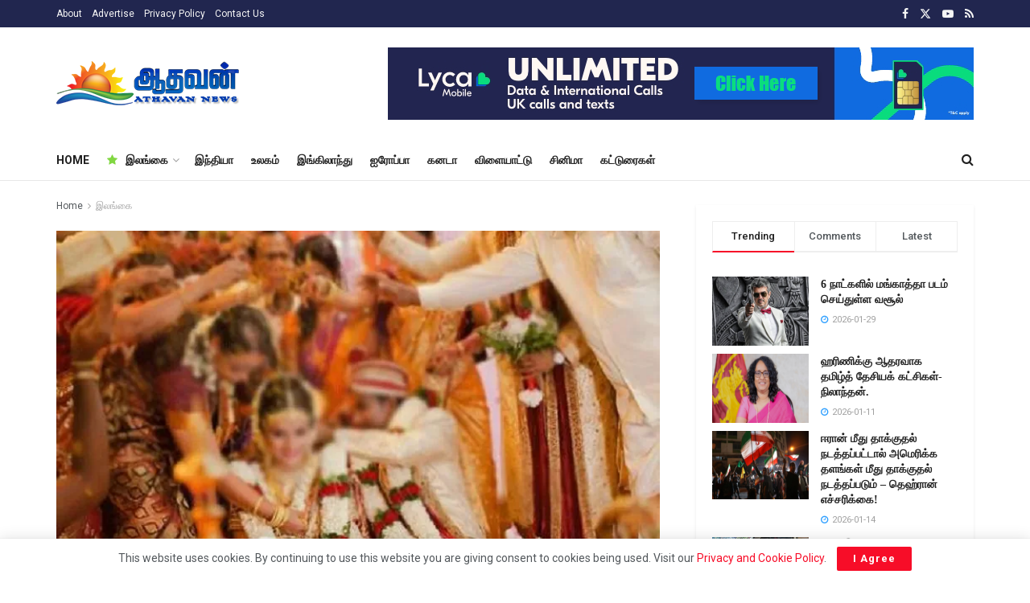

--- FILE ---
content_type: text/html; charset=UTF-8
request_url: https://athavannews.com/2021/1231935
body_size: 27376
content:
<!doctype html>
<!--[if lt IE 7]> <html class="no-js lt-ie9 lt-ie8 lt-ie7" lang="en-US" prefix="og: http://ogp.me/ns# fb: http://ogp.me/ns/fb#"> <![endif]-->
<!--[if IE 7]>    <html class="no-js lt-ie9 lt-ie8" lang="en-US" prefix="og: http://ogp.me/ns# fb: http://ogp.me/ns/fb#"> <![endif]-->
<!--[if IE 8]>    <html class="no-js lt-ie9" lang="en-US" prefix="og: http://ogp.me/ns# fb: http://ogp.me/ns/fb#"> <![endif]-->
<!--[if IE 9]>    <html class="no-js lt-ie10" lang="en-US" prefix="og: http://ogp.me/ns# fb: http://ogp.me/ns/fb#"> <![endif]-->
<!--[if gt IE 8]><!--> <html class="no-js" lang="ta-LK"> <!--<![endif]-->
<head>
    <meta http-equiv="Content-Type" content="text/html; charset=UTF-8"/>
    <meta name='viewport' content='width=device-width, initial-scale=1, user-scalable=yes'/>
    <link rel="profile" href="http://gmpg.org/xfn/11"/>
    <link rel="pingback" href="https://athavannews.com/xmlrpc.php"/>
    <link rel="preconnect" href="https://fonts.googleapis.com">
    <link rel="preconnect" href="https://fonts.gstatic.com" crossorigin>
    <!-- Manifest added by SuperPWA - Progressive Web Apps Plugin For WordPress -->
<link rel="manifest" href="/superpwa-manifest.json">
<link rel="prefetch" href="/superpwa-manifest.json">
<meta name="theme-color" content="#D5E0EB">
<meta name="mobile-web-app-capable" content="yes">
<meta name="apple-touch-fullscreen" content="yes">
<meta name="apple-mobile-web-app-title" content="Athavan News App">
<meta name="application-name" content="Athavan News App">
<meta name="apple-mobile-web-app-capable" content="yes">
<meta name="apple-mobile-web-app-status-bar-style" content="default">
<link rel="apple-touch-icon" href="https://athavannews.com/wp-content/uploads/2025/08/Athavan-192x192-px.png">
<link rel="apple-touch-icon" sizes="192x192" href="https://athavannews.com/wp-content/uploads/2025/08/Athavan-192x192-px.png">
<!-- / SuperPWA.com -->
<title>திருமண வைபவங்களை தவறாக பயன்படுத்துகின்றனர் &#8211; பொது சுகாதார பரிசோதகர்கள் சங்கம் &#8211; Athavan News</title>
<meta name='robots' content='max-image-preview:large'/>
			
			<link rel='dns-prefetch' href='//stats.wp.com'/>
<link rel='dns-prefetch' href='//fonts.googleapis.com'/>
<link rel='preconnect' href='//i0.wp.com'/>
<link rel='preconnect' href='https://fonts.gstatic.com'/>
<link rel="alternate" type="application/rss+xml" title="Athavan News &raquo; Feed" href="https://athavannews.com/feed"/>
<link rel="alternate" type="application/rss+xml" title="Athavan News &raquo; Comments Feed" href="https://athavannews.com/comments/feed"/>
<link rel="alternate" title="oEmbed (JSON)" type="application/json+oembed" href="https://athavannews.com/wp-json/oembed/1.0/embed?url=https%3A%2F%2Fathavannews.com%2F2021%2F1231935"/>
<link rel="alternate" title="oEmbed (XML)" type="text/xml+oembed" href="https://athavannews.com/wp-json/oembed/1.0/embed?url=https%3A%2F%2Fathavannews.com%2F2021%2F1231935&#038;format=xml"/>
<link rel='stylesheet' id='all-css-bf256c19127407d1bd1c80242bbe4075' href='https://athavannews.com/wp-content/boost-cache/static/2a40f691ff.min.css' type='text/css' media='all'/>
<style id='wp-img-auto-sizes-contain-inline-css'>img:is([sizes=auto i],[sizes^="auto," i]){contain-intrinsic-size:3000px 1500px}</style>
<style id='classic-theme-styles-inline-css'>.wp-block-button__link{color:#fff;background-color:#32373c;border-radius:9999px;box-shadow:none;text-decoration:none;padding:calc(.667em + 2px) calc(1.333em + 2px);font-size:1.125em}.wp-block-file__button{background:#32373c;color:#fff;text-decoration:none}</style>
<style id='jetpack-sharing-buttons-style-inline-css'>.jetpack-sharing-buttons__services-list{display:flex;flex-direction:row;flex-wrap:wrap;gap:0;list-style-type:none;margin:5px;padding:0}.jetpack-sharing-buttons__services-list.has-small-icon-size{font-size:12px}.jetpack-sharing-buttons__services-list.has-normal-icon-size{font-size:16px}.jetpack-sharing-buttons__services-list.has-large-icon-size{font-size:24px}.jetpack-sharing-buttons__services-list.has-huge-icon-size{font-size:36px}@media print{.jetpack-sharing-buttons__services-list{display:none!important}}.editor-styles-wrapper .wp-block-jetpack-sharing-buttons{gap:0;padding-inline-start:0}ul.jetpack-sharing-buttons__services-list.has-background{padding:1.25em 2.375em}</style>
<style id='global-styles-inline-css'>:root{--wp--preset--aspect-ratio--square:1;--wp--preset--aspect-ratio--4-3: 4/3;--wp--preset--aspect-ratio--3-4: 3/4;--wp--preset--aspect-ratio--3-2: 3/2;--wp--preset--aspect-ratio--2-3: 2/3;--wp--preset--aspect-ratio--16-9: 16/9;--wp--preset--aspect-ratio--9-16: 9/16;--wp--preset--color--black:#000;--wp--preset--color--cyan-bluish-gray:#abb8c3;--wp--preset--color--white:#fff;--wp--preset--color--pale-pink:#f78da7;--wp--preset--color--vivid-red:#cf2e2e;--wp--preset--color--luminous-vivid-orange:#ff6900;--wp--preset--color--luminous-vivid-amber:#fcb900;--wp--preset--color--light-green-cyan:#7bdcb5;--wp--preset--color--vivid-green-cyan:#00d084;--wp--preset--color--pale-cyan-blue:#8ed1fc;--wp--preset--color--vivid-cyan-blue:#0693e3;--wp--preset--color--vivid-purple:#9b51e0;--wp--preset--gradient--vivid-cyan-blue-to-vivid-purple:linear-gradient(135deg,#0693e3 0%,#9b51e0 100%);--wp--preset--gradient--light-green-cyan-to-vivid-green-cyan:linear-gradient(135deg,#7adcb4 0%,#00d082 100%);--wp--preset--gradient--luminous-vivid-amber-to-luminous-vivid-orange:linear-gradient(135deg,#fcb900 0%,#ff6900 100%);--wp--preset--gradient--luminous-vivid-orange-to-vivid-red:linear-gradient(135deg,#ff6900 0%,#cf2e2e 100%);--wp--preset--gradient--very-light-gray-to-cyan-bluish-gray:linear-gradient(135deg,#eee 0%,#a9b8c3 100%);--wp--preset--gradient--cool-to-warm-spectrum:linear-gradient(135deg,#4aeadc 0%,#9778d1 20%,#cf2aba 40%,#ee2c82 60%,#fb6962 80%,#fef84c 100%);--wp--preset--gradient--blush-light-purple:linear-gradient(135deg,#ffceec 0%,#9896f0 100%);--wp--preset--gradient--blush-bordeaux:linear-gradient(135deg,#fecda5 0%,#fe2d2d 50%,#6b003e 100%);--wp--preset--gradient--luminous-dusk:linear-gradient(135deg,#ffcb70 0%,#c751c0 50%,#4158d0 100%);--wp--preset--gradient--pale-ocean:linear-gradient(135deg,#fff5cb 0%,#b6e3d4 50%,#33a7b5 100%);--wp--preset--gradient--electric-grass:linear-gradient(135deg,#caf880 0%,#71ce7e 100%);--wp--preset--gradient--midnight:linear-gradient(135deg,#020381 0%,#2874fc 100%);--wp--preset--font-size--small:13px;--wp--preset--font-size--medium:20px;--wp--preset--font-size--large:36px;--wp--preset--font-size--x-large:42px;--wp--preset--spacing--20:.44rem;--wp--preset--spacing--30:.67rem;--wp--preset--spacing--40:1rem;--wp--preset--spacing--50:1.5rem;--wp--preset--spacing--60:2.25rem;--wp--preset--spacing--70:3.38rem;--wp--preset--spacing--80:5.06rem;--wp--preset--shadow--natural:6px 6px 9px rgba(0,0,0,.2);--wp--preset--shadow--deep:12px 12px 50px rgba(0,0,0,.4);--wp--preset--shadow--sharp:6px 6px 0 rgba(0,0,0,.2);--wp--preset--shadow--outlined:6px 6px 0 -3px #fff , 6px 6px #000;--wp--preset--shadow--crisp:6px 6px 0 #000}:where(.is-layout-flex){gap:.5em}:where(.is-layout-grid){gap:.5em}body .is-layout-flex{display:flex}.is-layout-flex{flex-wrap:wrap;align-items:center}.is-layout-flex > :is(*, div){margin:0}body .is-layout-grid{display:grid}.is-layout-grid > :is(*, div){margin:0}:where(.wp-block-columns.is-layout-flex){gap:2em}:where(.wp-block-columns.is-layout-grid){gap:2em}:where(.wp-block-post-template.is-layout-flex){gap:1.25em}:where(.wp-block-post-template.is-layout-grid){gap:1.25em}.has-black-color{color:var(--wp--preset--color--black)!important}.has-cyan-bluish-gray-color{color:var(--wp--preset--color--cyan-bluish-gray)!important}.has-white-color{color:var(--wp--preset--color--white)!important}.has-pale-pink-color{color:var(--wp--preset--color--pale-pink)!important}.has-vivid-red-color{color:var(--wp--preset--color--vivid-red)!important}.has-luminous-vivid-orange-color{color:var(--wp--preset--color--luminous-vivid-orange)!important}.has-luminous-vivid-amber-color{color:var(--wp--preset--color--luminous-vivid-amber)!important}.has-light-green-cyan-color{color:var(--wp--preset--color--light-green-cyan)!important}.has-vivid-green-cyan-color{color:var(--wp--preset--color--vivid-green-cyan)!important}.has-pale-cyan-blue-color{color:var(--wp--preset--color--pale-cyan-blue)!important}.has-vivid-cyan-blue-color{color:var(--wp--preset--color--vivid-cyan-blue)!important}.has-vivid-purple-color{color:var(--wp--preset--color--vivid-purple)!important}.has-black-background-color{background-color:var(--wp--preset--color--black)!important}.has-cyan-bluish-gray-background-color{background-color:var(--wp--preset--color--cyan-bluish-gray)!important}.has-white-background-color{background-color:var(--wp--preset--color--white)!important}.has-pale-pink-background-color{background-color:var(--wp--preset--color--pale-pink)!important}.has-vivid-red-background-color{background-color:var(--wp--preset--color--vivid-red)!important}.has-luminous-vivid-orange-background-color{background-color:var(--wp--preset--color--luminous-vivid-orange)!important}.has-luminous-vivid-amber-background-color{background-color:var(--wp--preset--color--luminous-vivid-amber)!important}.has-light-green-cyan-background-color{background-color:var(--wp--preset--color--light-green-cyan)!important}.has-vivid-green-cyan-background-color{background-color:var(--wp--preset--color--vivid-green-cyan)!important}.has-pale-cyan-blue-background-color{background-color:var(--wp--preset--color--pale-cyan-blue)!important}.has-vivid-cyan-blue-background-color{background-color:var(--wp--preset--color--vivid-cyan-blue)!important}.has-vivid-purple-background-color{background-color:var(--wp--preset--color--vivid-purple)!important}.has-black-border-color{border-color:var(--wp--preset--color--black)!important}.has-cyan-bluish-gray-border-color{border-color:var(--wp--preset--color--cyan-bluish-gray)!important}.has-white-border-color{border-color:var(--wp--preset--color--white)!important}.has-pale-pink-border-color{border-color:var(--wp--preset--color--pale-pink)!important}.has-vivid-red-border-color{border-color:var(--wp--preset--color--vivid-red)!important}.has-luminous-vivid-orange-border-color{border-color:var(--wp--preset--color--luminous-vivid-orange)!important}.has-luminous-vivid-amber-border-color{border-color:var(--wp--preset--color--luminous-vivid-amber)!important}.has-light-green-cyan-border-color{border-color:var(--wp--preset--color--light-green-cyan)!important}.has-vivid-green-cyan-border-color{border-color:var(--wp--preset--color--vivid-green-cyan)!important}.has-pale-cyan-blue-border-color{border-color:var(--wp--preset--color--pale-cyan-blue)!important}.has-vivid-cyan-blue-border-color{border-color:var(--wp--preset--color--vivid-cyan-blue)!important}.has-vivid-purple-border-color{border-color:var(--wp--preset--color--vivid-purple)!important}.has-vivid-cyan-blue-to-vivid-purple-gradient-background{background:var(--wp--preset--gradient--vivid-cyan-blue-to-vivid-purple)!important}.has-light-green-cyan-to-vivid-green-cyan-gradient-background{background:var(--wp--preset--gradient--light-green-cyan-to-vivid-green-cyan)!important}.has-luminous-vivid-amber-to-luminous-vivid-orange-gradient-background{background:var(--wp--preset--gradient--luminous-vivid-amber-to-luminous-vivid-orange)!important}.has-luminous-vivid-orange-to-vivid-red-gradient-background{background:var(--wp--preset--gradient--luminous-vivid-orange-to-vivid-red)!important}.has-very-light-gray-to-cyan-bluish-gray-gradient-background{background:var(--wp--preset--gradient--very-light-gray-to-cyan-bluish-gray)!important}.has-cool-to-warm-spectrum-gradient-background{background:var(--wp--preset--gradient--cool-to-warm-spectrum)!important}.has-blush-light-purple-gradient-background{background:var(--wp--preset--gradient--blush-light-purple)!important}.has-blush-bordeaux-gradient-background{background:var(--wp--preset--gradient--blush-bordeaux)!important}.has-luminous-dusk-gradient-background{background:var(--wp--preset--gradient--luminous-dusk)!important}.has-pale-ocean-gradient-background{background:var(--wp--preset--gradient--pale-ocean)!important}.has-electric-grass-gradient-background{background:var(--wp--preset--gradient--electric-grass)!important}.has-midnight-gradient-background{background:var(--wp--preset--gradient--midnight)!important}.has-small-font-size{font-size:var(--wp--preset--font-size--small)!important}.has-medium-font-size{font-size:var(--wp--preset--font-size--medium)!important}.has-large-font-size{font-size:var(--wp--preset--font-size--large)!important}.has-x-large-font-size{font-size:var(--wp--preset--font-size--x-large)!important}:where(.wp-block-post-template.is-layout-flex){gap:1.25em}:where(.wp-block-post-template.is-layout-grid){gap:1.25em}:where(.wp-block-term-template.is-layout-flex){gap:1.25em}:where(.wp-block-term-template.is-layout-grid){gap:1.25em}:where(.wp-block-columns.is-layout-flex){gap:2em}:where(.wp-block-columns.is-layout-grid){gap:2em}:root :where(.wp-block-pullquote){font-size:1.5em;line-height:1.6}</style>
<link rel='stylesheet' id='google-font-css' href='//fonts.googleapis.com/css2?family=Mukta+Malar&#038;display=swap&#038;ver=6.9' media='all'/>
<link rel='stylesheet' id='jeg_customizer_font-css' href='//fonts.googleapis.com/css?family=Roboto%3Aregular%2C500%2C700%2C500%2Cregular&#038;display=swap&#038;ver=1.3.2' media='all'/>




<link rel="https://api.w.org/" href="https://athavannews.com/wp-json/"/><link rel="alternate" title="JSON" type="application/json" href="https://athavannews.com/wp-json/wp/v2/posts/1231935"/><link rel="EditURI" type="application/rsd+xml" title="RSD" href="https://athavannews.com/xmlrpc.php?rsd"/>
<meta name="generator" content="WordPress 6.9"/>
<link rel="canonical" href="https://athavannews.com/2021/1231935"/>
<link rel='shortlink' href='https://athavannews.com/?p=1231935'/>
<meta name="onesignal-plugin" content="wordpress-3.8.0">
  
  
	<style>img#wpstats{display:none}</style>
		<meta name="generator" content="Elementor 3.34.2; features: additional_custom_breakpoints; settings: css_print_method-external, google_font-enabled, font_display-auto">
			<style>.e-con.e-parent:nth-of-type(n+4):not(.e-lazyloaded):not(.e-no-lazyload),
				.e-con.e-parent:nth-of-type(n+4):not(.e-lazyloaded):not(.e-no-lazyload) * {background-image:none!important}@media screen and (max-height:1024px){.e-con.e-parent:nth-of-type(n+3):not(.e-lazyloaded):not(.e-no-lazyload),
					.e-con.e-parent:nth-of-type(n+3):not(.e-lazyloaded):not(.e-no-lazyload) * {background-image:none!important}}@media screen and (max-height:640px){.e-con.e-parent:nth-of-type(n+2):not(.e-lazyloaded):not(.e-no-lazyload),
					.e-con.e-parent:nth-of-type(n+2):not(.e-lazyloaded):not(.e-no-lazyload) * {background-image:none!important}}</style>
			<link rel="icon" href="https://i0.wp.com/athavannews.com/wp-content/uploads/2021/03/cropped-athavan.png?fit=32%2C32&#038;ssl=1" sizes="32x32"/>
<link rel="icon" href="https://i0.wp.com/athavannews.com/wp-content/uploads/2021/03/cropped-athavan.png?fit=192%2C192&#038;ssl=1" sizes="192x192"/>
<meta name="msapplication-TileImage" content="https://i0.wp.com/athavannews.com/wp-content/uploads/2021/03/cropped-athavan.png?fit=270%2C270&#038;ssl=1"/>

    <!-- START - Open Graph and Twitter Card Tags 3.3.8 -->
     <!-- Facebook Open Graph -->
      <meta property="og:locale" content="en_US"/>
      <meta property="og:site_name" content="Athavan News"/>
      <meta property="og:title" content="திருமண வைபவங்களை தவறாக பயன்படுத்துகின்றனர் - பொது சுகாதார பரிசோதகர்கள் சங்கம்"/>
      <meta property="og:url" content="https://athavannews.com/2021/1231935"/>
      <meta property="og:type" content="article"/>
      <meta property="og:description" content="திருமண வைபவங்களை நடத்துவதற்காக வழங்கப்பட்ட தளர்வான விதிமுறைகளை சிலர் தவறாக பயன்படுத்துவதாக பொது சுகாதார பரிசோதகர்கள் சங்கம் குற்றம் சாட்டியுள்ளது.

தற்போதைய வழிகாட்டுதல்களின் படி 150 பேர் வரை திருமணங்களில் கலந்து கொள்ள அனுமதி வழங்கப்பட்டுள்ளது.

திருமண வைபவங்களில் கலந்துகொள்வர்களுக்கு மத்தியில்"/>
      <meta property="og:image" content="https://athavannews.com/wp-content/uploads/2021/07/wedding.jpg"/>
      <meta property="og:image:url" content="https://athavannews.com/wp-content/uploads/2021/07/wedding.jpg"/>
      <meta property="og:image:secure_url" content="https://athavannews.com/wp-content/uploads/2021/07/wedding.jpg"/>
      <meta property="article:published_time" content="2021-08-02T04:57:50+05:30"/>
      <meta property="article:modified_time" content="2021-08-02T04:57:50+05:30"/>
      <meta property="og:updated_time" content="2021-08-02T04:57:50+05:30"/>
      <meta property="article:section" content="இலங்கை"/>
      <meta property="article:section" content="முக்கிய செய்திகள்"/>
      <meta property="article:author" content="https://www.facebook.com/imjvithu"/>
      <meta property="article:publisher" content="https://www.facebook.com/Athavannews"/>
      <meta property="fb:app_id" content="456748905525835"/>
     <!-- Google+ / Schema.org -->
     <!-- Twitter Cards -->
      <meta name="twitter:title" content="திருமண வைபவங்களை தவறாக பயன்படுத்துகின்றனர் - பொது சுகாதார பரிசோதகர்கள் சங்கம்"/>
      <meta name="twitter:url" content="https://athavannews.com/2021/1231935"/>
      <meta name="twitter:description" content="திருமண வைபவங்களை நடத்துவதற்காக வழங்கப்பட்ட தளர்வான விதிமுறைகளை சிலர் தவறாக பயன்படுத்துவதாக பொது சுகாதார பரிசோதகர்கள் சங்கம் குற்றம் சாட்டியுள்ளது.

தற்போதைய வழிகாட்டுதல்களின் படி 150 பேர் வரை திருமணங்களில் கலந்து கொள்ள அனுமதி வழங்கப்பட்டுள்ளது.

திருமண வைபவங்களில் கலந்துகொள்வர்களுக்கு மத்தியில்"/>
      <meta name="twitter:image" content="https://athavannews.com/wp-content/uploads/2021/07/wedding.jpg"/>
      <meta name="twitter:card" content="summary_large_image"/>
      <meta name="twitter:creator" content="@https://twitter.com/imjvithu"/>
      <meta name="twitter:site" content="@AthavanNews"/>
     <!-- SEO -->
      <meta name="description" content="திருமண வைபவங்களை நடத்துவதற்காக வழங்கப்பட்ட தளர்வான விதிமுறைகளை சிலர் தவறாக பயன்படுத்துவதாக பொது சுகாதார பரிசோதகர்கள் சங்கம் குற்றம் சாட்டியுள்ளது.

தற்போதைய வழிகாட்டுதல்களின் படி 150 பேர் வரை திருமணங்களில் கலந்து கொள்ள அனுமதி வழங்கப்பட்டுள்ளது.

திருமண வைபவங்களில் கலந்துகொள்வர்களுக்கு மத்தியில்"/>
     <!-- Misc. tags -->
     <!-- is_singular -->
    <!-- END - Open Graph and Twitter Card Tags 3.3.8 -->
        
        <!-- Global site tag (gtag.js) - Google Analytics -->
<script data-wpfc-render="false">var Wpfcll={s:[],osl:0,scroll:false,i:function(){Wpfcll.ss();window.addEventListener('load',function(){let observer=new MutationObserver(mutationRecords=>{Wpfcll.osl=Wpfcll.s.length;Wpfcll.ss();if(Wpfcll.s.length > Wpfcll.osl){Wpfcll.ls(false);}});observer.observe(document.getElementsByTagName("html")[0],{childList:true,attributes:true,subtree:true,attributeFilter:["src"],attributeOldValue:false,characterDataOldValue:false});Wpfcll.ls(true);});window.addEventListener('scroll',function(){Wpfcll.scroll=true;Wpfcll.ls(false);});window.addEventListener('resize',function(){Wpfcll.scroll=true;Wpfcll.ls(false);});window.addEventListener('click',function(){Wpfcll.scroll=true;Wpfcll.ls(false);});},c:function(e,pageload){var w=document.documentElement.clientHeight || body.clientHeight;var n=0;if(pageload){n=0;}else{n=(w > 800) ? 800:200;n=Wpfcll.scroll ? 800:n;}var er=e.getBoundingClientRect();var t=0;var p=e.parentNode ? e.parentNode:false;if(typeof p.getBoundingClientRect=="undefined"){var pr=false;}else{var pr=p.getBoundingClientRect();}if(er.x==0 && er.y==0){for(var i=0;i < 10;i++){if(p){if(pr.x==0 && pr.y==0){if(p.parentNode){p=p.parentNode;}if(typeof p.getBoundingClientRect=="undefined"){pr=false;}else{pr=p.getBoundingClientRect();}}else{t=pr.top;break;}}};}else{t=er.top;}if(w - t+n > 0){return true;}return false;},r:function(e,pageload){var s=this;var oc,ot;try{oc=e.getAttribute("data-wpfc-original-src");ot=e.getAttribute("data-wpfc-original-srcset");originalsizes=e.getAttribute("data-wpfc-original-sizes");if(s.c(e,pageload)){if(oc || ot){if(e.tagName=="DIV" || e.tagName=="A" || e.tagName=="SPAN"){e.style.backgroundImage="url("+oc+")";e.removeAttribute("data-wpfc-original-src");e.removeAttribute("data-wpfc-original-srcset");e.removeAttribute("onload");}else{if(oc){e.setAttribute('src',oc);}if(ot){e.setAttribute('srcset',ot);}if(originalsizes){e.setAttribute('sizes',originalsizes);}if(e.getAttribute("alt") && e.getAttribute("alt")=="blank"){e.removeAttribute("alt");}e.removeAttribute("data-wpfc-original-src");e.removeAttribute("data-wpfc-original-srcset");e.removeAttribute("data-wpfc-original-sizes");e.removeAttribute("onload");if(e.tagName=="IFRAME"){var y="https://www.youtube.com/embed/";if(navigator.userAgent.match(/\sEdge?\/\d/i)){e.setAttribute('src',e.getAttribute("src").replace(/.+\/templates\/youtube\.html\#/,y));}e.onload=function(){if(typeof window.jQuery !="undefined"){if(jQuery.fn.fitVids){jQuery(e).parent().fitVids({customSelector:"iframe[src]"});}}var s=e.getAttribute("src").match(/templates\/youtube\.html\#(.+)/);if(s){try{var i=e.contentDocument || e.contentWindow;if(i.location.href=="about:blank"){e.setAttribute('src',y+s[1]);}}catch(err){e.setAttribute('src',y+s[1]);}}}}}}else{if(e.tagName=="NOSCRIPT"){if(typeof window.jQuery !="undefined"){if(jQuery(e).attr("data-type")=="wpfc"){e.removeAttribute("data-type");jQuery(e).after(jQuery(e).text());}}}}}}catch(error){console.log(error);console.log("==>",e);}},ss:function(){var i=Array.prototype.slice.call(document.getElementsByTagName("img"));var f=Array.prototype.slice.call(document.getElementsByTagName("iframe"));var d=Array.prototype.slice.call(document.getElementsByTagName("div"));var a=Array.prototype.slice.call(document.getElementsByTagName("a"));var s=Array.prototype.slice.call(document.getElementsByTagName("span"));var n=Array.prototype.slice.call(document.getElementsByTagName("noscript"));this.s=i.concat(f).concat(d).concat(a).concat(s).concat(n);},ls:function(pageload){var s=this;[].forEach.call(s.s,function(e,index){s.r(e,pageload);});}};document.addEventListener('DOMContentLoaded',function(){wpfci();});function wpfci(){Wpfcll.i();}</script>
</head>
<body class="wp-singular post-template-default single single-post postid-1231935 single-format-standard wp-embed-responsive wp-theme-jnews wp-child-theme-jnews-athavan jeg_toggle_light jeg_single_tpl_8 jnews jsc_normal elementor-default elementor-kit-132">

    
    
    <div class="jeg_ad jeg_ad_top jnews_header_top_ads">
        <div class='ads-wrapper  '></div>    </div>

    <!-- The Main Wrapper
    ============================================= -->
    <div class="jeg_viewport">

        
        <div class="jeg_header_wrapper">
            <div class="jeg_header_instagram_wrapper">
    </div>

<!-- HEADER -->
<div class="jeg_header normal">
    <div class="jeg_topbar jeg_container jeg_navbar_wrapper dark">
    <div class="container">
        <div class="jeg_nav_row">
            
                <div class="jeg_nav_col jeg_nav_left  jeg_nav_grow">
                    <div class="item_wrap jeg_nav_alignleft">
                        <div class="jeg_nav_item">
	<ul class="jeg_menu jeg_top_menu"><li id="menu-item-127" class="menu-item menu-item-type-custom menu-item-object-custom menu-item-127"><a href="#">About</a></li>
<li id="menu-item-128" class="menu-item menu-item-type-custom menu-item-object-custom menu-item-128"><a href="#">Advertise</a></li>
<li id="menu-item-1201504" class="menu-item menu-item-type-post_type menu-item-object-page menu-item-privacy-policy menu-item-1201504"><a rel="privacy-policy" href="https://athavannews.com/privacy-policy">Privacy Policy</a></li>
<li id="menu-item-1201505" class="menu-item menu-item-type-post_type menu-item-object-page menu-item-1201505"><a href="https://athavannews.com/contact-us">Contact Us</a></li>
</ul></div>                    </div>
                </div>

                
                <div class="jeg_nav_col jeg_nav_center  jeg_nav_normal">
                    <div class="item_wrap jeg_nav_aligncenter">
                                            </div>
                </div>

                
                <div class="jeg_nav_col jeg_nav_right  jeg_nav_normal">
                    <div class="item_wrap jeg_nav_alignright">
                        			<div class="jeg_nav_item socials_widget jeg_social_icon_block nobg">
				<a href="https://facebook.com/Athavannews" target='_blank' rel='external noopener nofollow' aria-label="Find us on Facebook" class="jeg_facebook"><i class="fa fa-facebook"></i> </a><a href="https://twitter.com/AthavanNews" target='_blank' rel='external noopener nofollow' aria-label="Find us on Twitter" class="jeg_twitter"><i class="fa fa-twitter"><span class="jeg-icon icon-twitter"><svg xmlns="http://www.w3.org/2000/svg" height="1em" viewBox="0 0 512 512"><!--! Font Awesome Free 6.4.2 by @fontawesome - https://fontawesome.com License - https://fontawesome.com/license (Commercial License) Copyright 2023 Fonticons, Inc. --><path d="M389.2 48h70.6L305.6 224.2 487 464H345L233.7 318.6 106.5 464H35.8L200.7 275.5 26.8 48H172.4L272.9 180.9 389.2 48zM364.4 421.8h39.1L151.1 88h-42L364.4 421.8z"/></svg></span></i> </a><a href="https://youtube.com/channel/UC5Wtf_FBLX8nTJ3Y01YIsUQ" target='_blank' rel='external noopener nofollow' aria-label="Find us on Youtube" class="jeg_youtube"><i class="fa fa-youtube-play"></i> </a><a href="http://athavannews.com/?feed=rss" target='_blank' rel='external noopener nofollow' aria-label="Find us on RSS" class="jeg_rss"><i class="fa fa-rss"></i> </a>			</div>
			                    </div>
                </div>

                        </div>
    </div>
</div><!-- /.jeg_container --><div class="jeg_midbar jeg_container jeg_navbar_wrapper normal">
    <div class="container">
        <div class="jeg_nav_row">
            
                <div class="jeg_nav_col jeg_nav_left jeg_nav_normal">
                    <div class="item_wrap jeg_nav_alignleft">
                        <div class="jeg_nav_item jeg_logo jeg_desktop_logo">
			<div class="site-title">
			<a href="https://athavannews.com/" aria-label="Visit Homepage" style="padding: 0 0 0 0;">
				<img class='jeg_logo_img' src="https://athavannews.com/wp-content/uploads/2024/01/athvanlogo-1x.png" srcset="https://athavannews.com/wp-content/uploads/2024/01/athvanlogo-1x.png 1x, https://athavannews.com/wp-content/uploads/2024/02/athvanlogo-2x.png 2x" alt="Athavan News" data-light-src="https://athavannews.com/wp-content/uploads/2024/01/athvanlogo-1x.png" data-light-srcset="https://athavannews.com/wp-content/uploads/2024/01/athvanlogo-1x.png 1x, https://athavannews.com/wp-content/uploads/2024/02/athvanlogo-2x.png 2x" data-dark-src="https://athavannews.com/wp-content/uploads/2024/06/athvanlogo-1x.png" data-dark-srcset="https://athavannews.com/wp-content/uploads/2024/06/athvanlogo-1x.png 1x, https://athavannews.com/wp-content/uploads/2024/06/athvanlogo-2x.webp 2x" width="231" height="56">			</a>
		</div>
	</div>
                    </div>
                </div>

                
                <div class="jeg_nav_col jeg_nav_center jeg_nav_normal">
                    <div class="item_wrap jeg_nav_aligncenter">
                                            </div>
                </div>

                
                <div class="jeg_nav_col jeg_nav_right jeg_nav_grow">
                    <div class="item_wrap jeg_nav_alignright">
                        <div class="jeg_nav_item jeg_ad jeg_ad_top jnews_header_ads">
    <div class='ads-wrapper  '><a href='https://www.lycamobile.co.uk/' aria-label="Visit advertisement link" target="_blank" rel="nofollow noopener" class='adlink ads_image '>
                                    <img fetchpriority="high" width="728" height="90" src='[data-uri]' class='lazyload' data-src='https://athavannews.com/wp-content/uploads/2025/01/Set_1_2-1nx.png' alt='Lyca mobile UK' data-pin-no-hover="true">
                                </a></div></div>                    </div>
                </div>

                        </div>
    </div>
</div><div class="jeg_bottombar jeg_navbar jeg_container jeg_navbar_wrapper jeg_navbar_normal jeg_navbar_normal">
    <div class="container">
        <div class="jeg_nav_row">
            
                <div class="jeg_nav_col jeg_nav_left jeg_nav_grow">
                    <div class="item_wrap jeg_nav_alignleft">
                        <div class="jeg_nav_item jeg_main_menu_wrapper">
<div class="jeg_mainmenu_wrap"><ul class="jeg_menu jeg_main_menu jeg_menu_style_1" data-animation="animate"><li id="menu-item-1385378" class="menu-item menu-item-type-custom menu-item-object-custom menu-item-home menu-item-1385378 bgnav" data-item-row="default"><a href="https://athavannews.com/">HOME</a></li>
<li id="menu-item-1201331" class="menu-item menu-item-type-taxonomy menu-item-object-category current-post-ancestor current-menu-parent current-post-parent menu-item-1201331 bgnav jeg_megamenu category_1 ajaxload jeg_menu_icon_enable" data-number="10" data-category="45" data-tags="" data-item-row="4"><a href="https://athavannews.com/category/sri-lanka-news"><i style='color: #81d742' class='jeg_font_menu fa fa-star'></i>இலங்கை</a><div class="sub-menu">
                    <div class="jeg_newsfeed clearfix"><div class="newsfeed_overlay">
                    <div class="preloader_type preloader_circle">
                        <div class="newsfeed_preloader jeg_preloader dot">
                            <span></span><span></span><span></span>
                        </div>
                        <div class="newsfeed_preloader jeg_preloader circle">
                            <div class="jnews_preloader_circle_outer">
                                <div class="jnews_preloader_circle_inner"></div>
                            </div>
                        </div>
                        <div class="newsfeed_preloader jeg_preloader square">
                            <div class="jeg_square"><div class="jeg_square_inner"></div></div>
                        </div>
                    </div>
                </div></div>
                </div></li>
<li id="menu-item-1201332" class="menu-item menu-item-type-taxonomy menu-item-object-category menu-item-1201332 bgnav" data-item-row="default"><a href="https://athavannews.com/category/india-news">இந்தியா</a></li>
<li id="menu-item-1201333" class="menu-item menu-item-type-taxonomy menu-item-object-category menu-item-1201333 bgnav" data-item-row="default"><a href="https://athavannews.com/category/world">உலகம்</a></li>
<li id="menu-item-1201335" class="menu-item menu-item-type-taxonomy menu-item-object-category menu-item-1201335 bgnav" data-item-row="default"><a href="https://athavannews.com/category/world/england">இங்கிலாந்து</a></li>
<li id="menu-item-1201336" class="menu-item menu-item-type-taxonomy menu-item-object-category menu-item-1201336 bgnav" data-item-row="default"><a href="https://athavannews.com/category/world/europe">ஐரோப்பா</a></li>
<li id="menu-item-1201337" class="menu-item menu-item-type-taxonomy menu-item-object-category menu-item-1201337 bgnav" data-item-row="default"><a href="https://athavannews.com/category/world/canada">கனடா</a></li>
<li id="menu-item-1201334" class="menu-item menu-item-type-taxonomy menu-item-object-category menu-item-1201334 bgnav" data-item-row="default"><a href="https://athavannews.com/category/sports">விளையாட்டு</a></li>
<li id="menu-item-1201338" class="menu-item menu-item-type-taxonomy menu-item-object-category menu-item-1201338 bgnav" data-item-row="default"><a href="https://athavannews.com/category/cinema">சினிமா</a></li>
<li id="menu-item-1229379" class="menu-item menu-item-type-taxonomy menu-item-object-category menu-item-1229379 bgnav" data-item-row="default"><a href="https://athavannews.com/category/special-articles">கட்டுரைகள்</a></li>
</ul></div></div>
                    </div>
                </div>

                
                <div class="jeg_nav_col jeg_nav_center jeg_nav_normal">
                    <div class="item_wrap jeg_nav_aligncenter">
                                            </div>
                </div>

                
                <div class="jeg_nav_col jeg_nav_right jeg_nav_normal">
                    <div class="item_wrap jeg_nav_alignright">
                        <!-- Search Icon -->
<div class="jeg_nav_item jeg_search_wrapper search_icon jeg_search_popup_expand">
    <a href="#" class="jeg_search_toggle" aria-label="Search Button"><i class="fa fa-search"></i></a>
    <form action="https://athavannews.com/" method="get" class="jeg_search_form" target="_top">
    <input name="s" class="jeg_search_input" placeholder="Search..." type="text" value="" autocomplete="off">
	<button aria-label="Search Button" type="submit" class="jeg_search_button btn"><i class="fa fa-search"></i></button>
</form>
<!-- jeg_search_hide with_result no_result -->
<div class="jeg_search_result jeg_search_hide with_result">
    <div class="search-result-wrapper">
    </div>
    <div class="search-link search-noresult">
        No Result    </div>
    <div class="search-link search-all-button">
        <i class="fa fa-search"></i> View All Result    </div>
</div></div>                    </div>
                </div>

                        </div>
    </div>
</div></div><!-- /.jeg_header -->        </div>

        <div class="jeg_header_sticky">
            <div class="sticky_blankspace"></div>
<div class="jeg_header normal">
    <div class="jeg_container">
        <div data-mode="scroll" class="jeg_stickybar jeg_navbar jeg_navbar_wrapper jeg_navbar_normal jeg_navbar_normal">
            <div class="container">
    <div class="jeg_nav_row">
        
            <div class="jeg_nav_col jeg_nav_left jeg_nav_grow">
                <div class="item_wrap jeg_nav_alignleft">
                    <div class="jeg_nav_item jeg_main_menu_wrapper">
<div class="jeg_mainmenu_wrap"><ul class="jeg_menu jeg_main_menu jeg_menu_style_1" data-animation="animate"><li id="menu-item-1385378" class="menu-item menu-item-type-custom menu-item-object-custom menu-item-home menu-item-1385378 bgnav" data-item-row="default"><a href="https://athavannews.com/">HOME</a></li>
<li id="menu-item-1201331" class="menu-item menu-item-type-taxonomy menu-item-object-category current-post-ancestor current-menu-parent current-post-parent menu-item-1201331 bgnav jeg_megamenu category_1 ajaxload jeg_menu_icon_enable" data-number="10" data-category="45" data-tags="" data-item-row="4"><a href="https://athavannews.com/category/sri-lanka-news"><i style='color: #81d742' class='jeg_font_menu fa fa-star'></i>இலங்கை</a><div class="sub-menu">
                    <div class="jeg_newsfeed clearfix"><div class="newsfeed_overlay">
                    <div class="preloader_type preloader_circle">
                        <div class="newsfeed_preloader jeg_preloader dot">
                            <span></span><span></span><span></span>
                        </div>
                        <div class="newsfeed_preloader jeg_preloader circle">
                            <div class="jnews_preloader_circle_outer">
                                <div class="jnews_preloader_circle_inner"></div>
                            </div>
                        </div>
                        <div class="newsfeed_preloader jeg_preloader square">
                            <div class="jeg_square"><div class="jeg_square_inner"></div></div>
                        </div>
                    </div>
                </div></div>
                </div></li>
<li id="menu-item-1201332" class="menu-item menu-item-type-taxonomy menu-item-object-category menu-item-1201332 bgnav" data-item-row="default"><a href="https://athavannews.com/category/india-news">இந்தியா</a></li>
<li id="menu-item-1201333" class="menu-item menu-item-type-taxonomy menu-item-object-category menu-item-1201333 bgnav" data-item-row="default"><a href="https://athavannews.com/category/world">உலகம்</a></li>
<li id="menu-item-1201335" class="menu-item menu-item-type-taxonomy menu-item-object-category menu-item-1201335 bgnav" data-item-row="default"><a href="https://athavannews.com/category/world/england">இங்கிலாந்து</a></li>
<li id="menu-item-1201336" class="menu-item menu-item-type-taxonomy menu-item-object-category menu-item-1201336 bgnav" data-item-row="default"><a href="https://athavannews.com/category/world/europe">ஐரோப்பா</a></li>
<li id="menu-item-1201337" class="menu-item menu-item-type-taxonomy menu-item-object-category menu-item-1201337 bgnav" data-item-row="default"><a href="https://athavannews.com/category/world/canada">கனடா</a></li>
<li id="menu-item-1201334" class="menu-item menu-item-type-taxonomy menu-item-object-category menu-item-1201334 bgnav" data-item-row="default"><a href="https://athavannews.com/category/sports">விளையாட்டு</a></li>
<li id="menu-item-1201338" class="menu-item menu-item-type-taxonomy menu-item-object-category menu-item-1201338 bgnav" data-item-row="default"><a href="https://athavannews.com/category/cinema">சினிமா</a></li>
<li id="menu-item-1229379" class="menu-item menu-item-type-taxonomy menu-item-object-category menu-item-1229379 bgnav" data-item-row="default"><a href="https://athavannews.com/category/special-articles">கட்டுரைகள்</a></li>
</ul></div></div>
                </div>
            </div>

            
            <div class="jeg_nav_col jeg_nav_center jeg_nav_normal">
                <div class="item_wrap jeg_nav_aligncenter">
                                    </div>
            </div>

            
            <div class="jeg_nav_col jeg_nav_right jeg_nav_normal">
                <div class="item_wrap jeg_nav_alignright">
                    <!-- Search Icon -->
<div class="jeg_nav_item jeg_search_wrapper search_icon jeg_search_popup_expand">
    <a href="#" class="jeg_search_toggle" aria-label="Search Button"><i class="fa fa-search"></i></a>
    <form action="https://athavannews.com/" method="get" class="jeg_search_form" target="_top">
    <input name="s" class="jeg_search_input" placeholder="Search..." type="text" value="" autocomplete="off">
	<button aria-label="Search Button" type="submit" class="jeg_search_button btn"><i class="fa fa-search"></i></button>
</form>
<!-- jeg_search_hide with_result no_result -->
<div class="jeg_search_result jeg_search_hide with_result">
    <div class="search-result-wrapper">
    </div>
    <div class="search-link search-noresult">
        No Result    </div>
    <div class="search-link search-all-button">
        <i class="fa fa-search"></i> View All Result    </div>
</div></div>                </div>
            </div>

                </div>
</div>        </div>
    </div>
</div>
        </div>

        <div class="jeg_navbar_mobile_wrapper">
            <div class="jeg_navbar_mobile" data-mode="scroll">
    <div class="jeg_mobile_bottombar jeg_mobile_midbar jeg_container dark">
    <div class="container">
        <div class="jeg_nav_row">
            
                <div class="jeg_nav_col jeg_nav_left jeg_nav_normal">
                    <div class="item_wrap jeg_nav_alignleft">
                        <div class="jeg_nav_item">
    <a href="#" aria-label="Show Menu" class="toggle_btn jeg_mobile_toggle"><i class="fa fa-bars"></i></a>
</div>                    </div>
                </div>

                
                <div class="jeg_nav_col jeg_nav_center jeg_nav_grow">
                    <div class="item_wrap jeg_nav_aligncenter">
                        <div class="jeg_nav_item jeg_mobile_logo">
			<div class="site-title">
			<a href="https://athavannews.com/" aria-label="Visit Homepage">
				<img class='jeg_logo_img' src="https://athavannews.com/wp-content/uploads/2024/06/athvanlogo-1x.png" srcset="https://athavannews.com/wp-content/uploads/2024/06/athvanlogo-1x.png 1x, https://athavannews.com/wp-content/uploads/2024/06/athvanlogo-2x.webp 2x" alt="Athavan News" data-light-src="https://athavannews.com/wp-content/uploads/2024/06/athvanlogo-1x.png" data-light-srcset="https://athavannews.com/wp-content/uploads/2024/06/athvanlogo-1x.png 1x, https://athavannews.com/wp-content/uploads/2024/06/athvanlogo-2x.webp 2x" data-dark-src="https://athavannews.com/wp-content/uploads/2024/06/athvanlogo-1x.png" data-dark-srcset="https://athavannews.com/wp-content/uploads/2024/06/athvanlogo-1x.png 1x, http://athavannews.com/wp-content/uploads/2022/01/athvanlogo-2x.png 2x" width="231" height="56">			</a>
		</div>
	</div>                    </div>
                </div>

                
                <div class="jeg_nav_col jeg_nav_right jeg_nav_normal">
                    <div class="item_wrap jeg_nav_alignright">
                        <div class="jeg_nav_item jeg_search_wrapper jeg_search_popup_expand">
    <a href="#" aria-label="Search Button" class="jeg_search_toggle"><i class="fa fa-search"></i></a>
	<form action="https://athavannews.com/" method="get" class="jeg_search_form" target="_top">
    <input name="s" class="jeg_search_input" placeholder="Search..." type="text" value="" autocomplete="off">
	<button aria-label="Search Button" type="submit" class="jeg_search_button btn"><i class="fa fa-search"></i></button>
</form>
<!-- jeg_search_hide with_result no_result -->
<div class="jeg_search_result jeg_search_hide with_result">
    <div class="search-result-wrapper">
    </div>
    <div class="search-link search-noresult">
        No Result    </div>
    <div class="search-link search-all-button">
        <i class="fa fa-search"></i> View All Result    </div>
</div></div>                    </div>
                </div>

                        </div>
    </div>
</div></div>
<div class="sticky_blankspace" style="height: 60px;"></div>        </div>    <div class="post-wrapper">

        <div class="post-wrap">

            
            <div class="jeg_main ">
                <div class="jeg_container">
                    <div class="jeg_content jeg_singlepage">
	<div class="container">

		<div class="jeg_ad jeg_article_top jnews_article_top_ads">
			<div class='ads-wrapper  '></div>		</div>

		
			<div class="row">
				<div class="jeg_main_content col-md-8">

					<div class="jeg_inner_content">
												<div class="jeg_breadcrumbs jeg_breadcrumb_container">
							<div id="breadcrumbs"><span class="">
                <a href="https://athavannews.com">Home</a>
            </span><i class="fa fa-angle-right"></i><span class="breadcrumb_last_link">
                <a href="https://athavannews.com/category/sri-lanka-news">இலங்கை</a>
            </span></div>						</div>
						
						<div class="jeg_featured featured_image "><a href="https://i0.wp.com/athavannews.com/wp-content/uploads/2021/07/wedding.jpg?fit=720%2C405&ssl=1"><div class="thumbnail-container animate-lazy" style="padding-bottom:52.083%"><img width="720" height="375" src="[data-uri]" class="lazyload wp-post-image" alt="அனைத்து திருமண வைபவங்களையும் சோதனைக்கு உட்படுத்த தீர்மானம்!" decoding="async" data-src="https://i0.wp.com/athavannews.com/wp-content/uploads/2021/07/wedding.jpg?resize=720%2C375&amp;ssl=1" data-sizes="auto" data-expand="700"/></div></a></div>
						<div class="entry-header">
							
							<h1 class="jeg_post_title">திருமண வைபவங்களை தவறாக பயன்படுத்துகின்றனர் &#8211; பொது சுகாதார பரிசோதகர்கள் சங்கம்</h1>

							
							<div class="jeg_meta_container"><div class="jeg_post_meta jeg_post_meta_1">

	<div class="meta_left">
									<div class="jeg_meta_author">
					<img onload="Wpfcll.r(this,true);" src="https://athavannews.com/wp-content/plugins/wp-fastest-cache-premium/pro/images/blank.gif" alt='Jeyachandran Vithushan' data-wpfc-original-src='https://secure.gravatar.com/avatar/0743342dcd3c94911bc50040c0f8d6e8e531d0855b763f8f1de7c380bc79f83d?s=80&#038;d=mm&#038;r=g' data-wpfc-original-srcset='https://secure.gravatar.com/avatar/0743342dcd3c94911bc50040c0f8d6e8e531d0855b763f8f1de7c380bc79f83d?s=160&#038;d=mm&#038;r=g 2x' class='avatar avatar-80 photo' height='80' width='80' decoding='async'/>					<span class="meta_text">by</span>
					<a href="https://athavannews.com/author/vithushan">Jeyachandran Vithushan</a>				</div>
					
					<div class="jeg_meta_date">
				<a href="https://athavannews.com/2021/1231935">2021/08/02</a>
			</div>
		
					<div class="jeg_meta_category">
				<span><span class="meta_text">in</span>
					<a href="https://athavannews.com/category/sri-lanka-news" rel="category tag">இலங்கை</a><span class="category-separator">, </span><a href="https://athavannews.com/category/featured-news" rel="category tag">முக்கிய செய்திகள்</a>				</span>
			</div>
		
			</div>

	<div class="meta_right">
		<div class='jeg_meta_like_container jeg_meta_like'>
                <a class='like' href='#' data-id='1231935' data-type='like' data-message=''>
                        <i class='fa fa-thumbs-o-up'></i> <span>84</span>
                    </a><a class='dislike' href='#' data-id='1231935' data-type='dislike' data-message=''>
                        <i class='fa fa-thumbs-o-down fa-flip-horizontal'></i> <span>1</span>
                    </a>
            </div><div class="jeg_meta_zoom" data-in-step="3" data-out-step="2">
							<div class="zoom-dropdown">
								<div class="zoom-icon">
									<span class="zoom-icon-small">A</span>
									<span class="zoom-icon-big">A</span>
								</div>
								<div class="zoom-item-wrapper">
									<div class="zoom-item">
										<button class="zoom-out"><span>A</span></button>
										<button class="zoom-in"><span>A</span></button>
										<div class="zoom-bar-container">
											<div class="zoom-bar"></div>
										</div>
										<button class="zoom-reset"><span>Reset</span></button>
									</div>
								</div>
							</div>
						</div>					<div class="jeg_meta_comment"><a href="https://athavannews.com/2021/1231935#respond"><i class="fa fa-comment-o"></i> 0</a></div>
			</div>
</div>
</div>
						</div>

						<div class="jeg_ad jeg_article jnews_content_top_ads "><div class='ads-wrapper  '></div></div>
						<div class="jeg_share_top_container"><div class="jeg_share_button clearfix">
                <div class="jeg_share_stats">
                    <div class="jeg_share_count">
                        <div class="counts">38</div>
                        <span class="sharetext">SHARES</span>
                    </div>
                    <div class="jeg_views_count">
                    <div class="counts">1.2k</div>
                    <span class="sharetext">VIEWS</span>
                </div>
                </div>
                <div class="jeg_sharelist">
                    <a href="http://www.facebook.com/sharer.php?u=https%3A%2F%2Fathavannews.com%2F2021%2F1231935" rel='nofollow' aria-label='Share on Facebook' class="jeg_btn-facebook expanded"><i class="fa fa-facebook-official"></i><span>Share on Facebook</span></a><a href="https://twitter.com/intent/tweet?text=%E0%AE%A4%E0%AE%BF%E0%AE%B0%E0%AF%81%E0%AE%AE%E0%AE%A3%20%E0%AE%B5%E0%AF%88%E0%AE%AA%E0%AE%B5%E0%AE%99%E0%AF%8D%E0%AE%95%E0%AE%B3%E0%AF%88%20%E0%AE%A4%E0%AE%B5%E0%AE%B1%E0%AE%BE%E0%AE%95%20%E0%AE%AA%E0%AE%AF%E0%AE%A9%E0%AF%8D%E0%AE%AA%E0%AE%9F%E0%AF%81%E0%AE%A4%E0%AF%8D%E0%AE%A4%E0%AF%81%E0%AE%95%E0%AE%BF%E0%AE%A9%E0%AF%8D%E0%AE%B1%E0%AE%A9%E0%AE%B0%E0%AF%8D%20%E2%80%93%20%E0%AE%AA%E0%AF%8A%E0%AE%A4%E0%AF%81%20%E0%AE%9A%E0%AF%81%E0%AE%95%E0%AE%BE%E0%AE%A4%E0%AE%BE%E0%AE%B0%20%E0%AE%AA%E0%AE%B0%E0%AE%BF%E0%AE%9A%E0%AF%8B%E0%AE%A4%E0%AE%95%E0%AE%B0%E0%AF%8D%E0%AE%95%E0%AE%B3%E0%AF%8D%20%E0%AE%9A%E0%AE%99%E0%AF%8D%E0%AE%95%E0%AE%AE%E0%AF%8D%20via%20%40AthavanNews&url=https%3A%2F%2Fathavannews.com%2F2021%2F1231935" rel='nofollow' aria-label='Share on Twitter' class="jeg_btn-twitter expanded"><i class="fa fa-twitter"><svg xmlns="http://www.w3.org/2000/svg" height="1em" viewBox="0 0 512 512"><!--! Font Awesome Free 6.4.2 by @fontawesome - https://fontawesome.com License - https://fontawesome.com/license (Commercial License) Copyright 2023 Fonticons, Inc. --><path d="M389.2 48h70.6L305.6 224.2 487 464H345L233.7 318.6 106.5 464H35.8L200.7 275.5 26.8 48H172.4L272.9 180.9 389.2 48zM364.4 421.8h39.1L151.1 88h-42L364.4 421.8z"/></svg></i><span>Share on Twitter</span></a><a href="//api.whatsapp.com/send?text=%E0%AE%A4%E0%AE%BF%E0%AE%B0%E0%AF%81%E0%AE%AE%E0%AE%A3%20%E0%AE%B5%E0%AF%88%E0%AE%AA%E0%AE%B5%E0%AE%99%E0%AF%8D%E0%AE%95%E0%AE%B3%E0%AF%88%20%E0%AE%A4%E0%AE%B5%E0%AE%B1%E0%AE%BE%E0%AE%95%20%E0%AE%AA%E0%AE%AF%E0%AE%A9%E0%AF%8D%E0%AE%AA%E0%AE%9F%E0%AF%81%E0%AE%A4%E0%AF%8D%E0%AE%A4%E0%AF%81%E0%AE%95%E0%AE%BF%E0%AE%A9%E0%AF%8D%E0%AE%B1%E0%AE%A9%E0%AE%B0%E0%AF%8D%20%E2%80%93%20%E0%AE%AA%E0%AF%8A%E0%AE%A4%E0%AF%81%20%E0%AE%9A%E0%AF%81%E0%AE%95%E0%AE%BE%E0%AE%A4%E0%AE%BE%E0%AE%B0%20%E0%AE%AA%E0%AE%B0%E0%AE%BF%E0%AE%9A%E0%AF%8B%E0%AE%A4%E0%AE%95%E0%AE%B0%E0%AF%8D%E0%AE%95%E0%AE%B3%E0%AF%8D%20%E0%AE%9A%E0%AE%99%E0%AF%8D%E0%AE%95%E0%AE%AE%E0%AF%8D%0Ahttps%3A%2F%2Fathavannews.com%2F2021%2F1231935" rel='nofollow' aria-label='Share on Whatsapp' data-action="share/whatsapp/share" class="jeg_btn-whatsapp "><i class="fa fa-whatsapp"></i></a>
                    <div class="share-secondary">
                    <a href="https://www.linkedin.com/shareArticle?url=https%3A%2F%2Fathavannews.com%2F2021%2F1231935&title=%E0%AE%A4%E0%AE%BF%E0%AE%B0%E0%AF%81%E0%AE%AE%E0%AE%A3%20%E0%AE%B5%E0%AF%88%E0%AE%AA%E0%AE%B5%E0%AE%99%E0%AF%8D%E0%AE%95%E0%AE%B3%E0%AF%88%20%E0%AE%A4%E0%AE%B5%E0%AE%B1%E0%AE%BE%E0%AE%95%20%E0%AE%AA%E0%AE%AF%E0%AE%A9%E0%AF%8D%E0%AE%AA%E0%AE%9F%E0%AF%81%E0%AE%A4%E0%AF%8D%E0%AE%A4%E0%AF%81%E0%AE%95%E0%AE%BF%E0%AE%A9%E0%AF%8D%E0%AE%B1%E0%AE%A9%E0%AE%B0%E0%AF%8D%20%E2%80%93%20%E0%AE%AA%E0%AF%8A%E0%AE%A4%E0%AF%81%20%E0%AE%9A%E0%AF%81%E0%AE%95%E0%AE%BE%E0%AE%A4%E0%AE%BE%E0%AE%B0%20%E0%AE%AA%E0%AE%B0%E0%AE%BF%E0%AE%9A%E0%AF%8B%E0%AE%A4%E0%AE%95%E0%AE%B0%E0%AF%8D%E0%AE%95%E0%AE%B3%E0%AF%8D%20%E0%AE%9A%E0%AE%99%E0%AF%8D%E0%AE%95%E0%AE%AE%E0%AF%8D" rel='nofollow' aria-label='Share on Linkedin' class="jeg_btn-linkedin "><i class="fa fa-linkedin"></i></a><a href="https://www.pinterest.com/pin/create/bookmarklet/?pinFave=1&url=https%3A%2F%2Fathavannews.com%2F2021%2F1231935&media=https://i0.wp.com/athavannews.com/wp-content/uploads/2021/07/wedding.jpg?fit=720%2C405&ssl=1&description=%E0%AE%A4%E0%AE%BF%E0%AE%B0%E0%AF%81%E0%AE%AE%E0%AE%A3%20%E0%AE%B5%E0%AF%88%E0%AE%AA%E0%AE%B5%E0%AE%99%E0%AF%8D%E0%AE%95%E0%AE%B3%E0%AF%88%20%E0%AE%A4%E0%AE%B5%E0%AE%B1%E0%AE%BE%E0%AE%95%20%E0%AE%AA%E0%AE%AF%E0%AE%A9%E0%AF%8D%E0%AE%AA%E0%AE%9F%E0%AF%81%E0%AE%A4%E0%AF%8D%E0%AE%A4%E0%AF%81%E0%AE%95%E0%AE%BF%E0%AE%A9%E0%AF%8D%E0%AE%B1%E0%AE%A9%E0%AE%B0%E0%AF%8D%20%E2%80%93%20%E0%AE%AA%E0%AF%8A%E0%AE%A4%E0%AF%81%20%E0%AE%9A%E0%AF%81%E0%AE%95%E0%AE%BE%E0%AE%A4%E0%AE%BE%E0%AE%B0%20%E0%AE%AA%E0%AE%B0%E0%AE%BF%E0%AE%9A%E0%AF%8B%E0%AE%A4%E0%AE%95%E0%AE%B0%E0%AF%8D%E0%AE%95%E0%AE%B3%E0%AF%8D%20%E0%AE%9A%E0%AE%99%E0%AF%8D%E0%AE%95%E0%AE%AE%E0%AF%8D" rel='nofollow' aria-label='Share on Pinterest' class="jeg_btn-pinterest "><i class="fa fa-pinterest"></i></a><a href="https://telegram.me/share/url?url=https%3A%2F%2Fathavannews.com%2F2021%2F1231935&text=%E0%AE%A4%E0%AE%BF%E0%AE%B0%E0%AF%81%E0%AE%AE%E0%AE%A3%20%E0%AE%B5%E0%AF%88%E0%AE%AA%E0%AE%B5%E0%AE%99%E0%AF%8D%E0%AE%95%E0%AE%B3%E0%AF%88%20%E0%AE%A4%E0%AE%B5%E0%AE%B1%E0%AE%BE%E0%AE%95%20%E0%AE%AA%E0%AE%AF%E0%AE%A9%E0%AF%8D%E0%AE%AA%E0%AE%9F%E0%AF%81%E0%AE%A4%E0%AF%8D%E0%AE%A4%E0%AF%81%E0%AE%95%E0%AE%BF%E0%AE%A9%E0%AF%8D%E0%AE%B1%E0%AE%A9%E0%AE%B0%E0%AF%8D%20%E2%80%93%20%E0%AE%AA%E0%AF%8A%E0%AE%A4%E0%AF%81%20%E0%AE%9A%E0%AF%81%E0%AE%95%E0%AE%BE%E0%AE%A4%E0%AE%BE%E0%AE%B0%20%E0%AE%AA%E0%AE%B0%E0%AE%BF%E0%AE%9A%E0%AF%8B%E0%AE%A4%E0%AE%95%E0%AE%B0%E0%AF%8D%E0%AE%95%E0%AE%B3%E0%AF%8D%20%E0%AE%9A%E0%AE%99%E0%AF%8D%E0%AE%95%E0%AE%AE%E0%AF%8D" rel='nofollow' aria-label='Share on Telegram' class="jeg_btn-telegram "><i class="fa fa-telegram"></i></a>
                </div>
                <a href="#" class="jeg_btn-toggle" aria-label="Share on another social media platform"><i class="fa fa-share"></i></a>
                </div>
            </div></div>
						<div class="entry-content no-share">
							<div class="jeg_share_button share-float jeg_sticky_share clearfix share-monocrhome">
								<div class="jeg_share_float_container"></div>							</div>

							<div class="content-inner ">
								<p>திருமண வைபவங்களை நடத்துவதற்காக வழங்கப்பட்ட தளர்வான விதிமுறைகளை சிலர் தவறாக பயன்படுத்துவதாக பொது சுகாதார பரிசோதகர்கள் சங்கம் குற்றம் சாட்டியுள்ளது.</p>
<p>தற்போதைய வழிகாட்டுதல்களின் படி 150 பேர் வரை திருமணங்களில் கலந்து கொள்ள அனுமதி வழங்கப்பட்டுள்ளது.</p>
<p>திருமண வைபவங்களில் கலந்துகொள்வர்களுக்கு மத்தியில் கொரோனா தொற்று அதிகரித்துவரும் நிலையில் எதிர்காலத்தில் இந்த விவகாரம் குறித்து ஒரு முடிவு எடுக்கப்பட வேண்டும் என அச்சங்கத்தின் தலைவர் உபுல் ரோஹன தெரிவித்தார்.</p>
<p>அதன்படி கொரோனா தடுப்பூசிகளை பெற்றுக்கொண்டவர்கள் அல்லது பி.சி.ஆர். பரிசோதனை மேற்கொண்டவர்களை திருமண நிகழ்வுகளில் அனுமதிப்பது அவசியம் என்றும் குறிப்பிட்டார்.</p>
<p>மேலும் திருமணத்திற்கு வருபவர்கள் மற்றும் திருமண வைபவங்களை நடத்துபவர்கள் இந்த சூழ்நிலையில் பொறுப்புடன் செயற்பட வேண்டும் என்றும் உபுல் ரோஹன கேட்டுக்கொண்டார்.</p>
<p>கொரோனா தொற்று நிலைமை மோசமடைந்தால் திருமண நிகழ்வுகளை மட்டுப்படுத்த அல்லது கட்டுப்படுத்த வேண்டி ஏற்படும் என்பதால் சுகாதார வழிகாட்டுதல்களை அனைவரும் கடைப்பிடிக்க வேண்டும் என அவர் கேட்டுக்கொண்டார்.</p>

<div id='jp-relatedposts' class='jp-relatedposts'>
	<h3 class="jp-relatedposts-headline"><em>Related</em></h3>
</div>								
								
																	<div class="jeg_post_tags"><span>Tags:</span> <a href="https://athavannews.com/tag/phi" rel="tag">PHI</a><a href="https://athavannews.com/tag/%e0%ae%95%e0%af%8a%e0%ae%b0%e0%af%8b%e0%ae%a9%e0%ae%be-%e0%ae%a4%e0%af%8a%e0%ae%b1%e0%af%8d%e0%ae%b1%e0%af%81" rel="tag">கொரோனா தொற்று</a><a href="https://athavannews.com/tag/%e0%ae%aa%e0%af%8a%e0%ae%a4%e0%af%81-%e0%ae%9a%e0%af%81%e0%ae%95%e0%ae%be%e0%ae%a4%e0%ae%be%e0%ae%b0-%e0%ae%aa%e0%ae%b0%e0%ae%bf%e0%ae%9a%e0%af%8b%e0%ae%a4%e0%ae%95%e0%ae%b0%e0%af%8d%e0%ae%95%e0%ae%b3" rel="tag">பொது சுகாதார பரிசோதகர்கள் சங்கம்</a></div>
															</div>


						</div>
						<div class="jeg_share_bottom_container"></div>
												<div class="jeg_ad jeg_article jnews_content_bottom_ads "><div class='ads-wrapper  '><a href='https://www.lycamobile.co.uk/' aria-label="Visit advertisement link" target="_blank" rel="nofollow noopener" class='adlink ads_image '>
                                    <img width="728" height="90" src='[data-uri]' class='lazyload' data-src='http://athavannews.com/wp-content/uploads/2024/07/Set_1_2-1n.png' alt='Lyca Mobile UK' data-pin-no-hover="true">
                                </a><a href='https://www.lycamobile.co.uk/' aria-label="Visit advertisement link" target="_blank" rel="nofollow noopener" class='adlink ads_image_tablet '>
                                    <img width="728" height="90" src='[data-uri]' class='lazyload' data-src='http://athavannews.com/wp-content/uploads/2024/07/Set_1_2-1n.png' alt='Lyca Mobile UK' data-pin-no-hover="true">
                                </a></div></div><div class="jnews_prev_next_container"><div class="jeg_prevnext_post">
            <a href="https://athavannews.com/2021/1231931" class="post prev-post">
            <span class="caption">Previous Post</span>
            <h3 class="post-title">உலகின் அதிவேக மனிதராக மார்செல் ஜேக்கப்ஸ் சாதனை!</h3>
        </a>
    
            <a href="https://athavannews.com/2021/1231934" class="post next-post">
            <span class="caption">Next Post</span>
            <h3 class="post-title">டோக்கியோ ஒலிம்பிக்: அலெக்ஸண்டர் ஸ்வெரவ்- பெலின்டா பென்சிக் தங்கபதக்கம் வென்றனர்!</h3>
        </a>
    </div></div><div class="jnews_author_box_container "></div><div class="jnews_related_post_container"><div class="jeg_postblock_22 jeg_postblock jeg_module_hook jeg_pagination_disable jeg_col_2o3 jnews_module_1231935_0_697e46b6cd84f   " data-unique="jnews_module_1231935_0_697e46b6cd84f">
					<div class="jeg_block_heading jeg_block_heading_3 jeg_subcat_right">
                     <h3 class="jeg_block_title"><span>Related<strong> Posts</strong></span></h3>
                     
                 </div>
					<div class="jeg_block_container">
                    
                    <div class="jeg_posts_wrap">
                    <div class="jeg_posts jeg_load_more_flag"> 
                        <article class="jeg_post jeg_pl_md_5 format-standard">
                    <div class="jeg_thumb">
                        
                        <a href="https://athavannews.com/2026/1462492" aria-label="Read article: &#8220;எல்டோ தர்மே&#8221; என்பவரின் வாள் குழுவைச் சேர்ந்த உறுப்பினர்கள் 3 பேர் கைது!"><div class="thumbnail-container animate-lazy custom-size size-715 "><img width="724" height="483" src="[data-uri]" class="lazyload wp-post-image" alt="இணையவழி நிதி மோசடி &#8211; 58 பேர் கைது" decoding="async" data-src="https://i0.wp.com/athavannews.com/wp-content/uploads/2024/11/arrested.jpg?fit=724%2C483&amp;ssl=1" data-sizes="auto" data-expand="700"/></div></a>
                        <div class="jeg_post_category">
                            <span><a href="https://athavannews.com/category/sri-lanka-news" class="category-sri-lanka-news">இலங்கை</a></span>
                        </div>
                    </div>
                    <div class="jeg_postblock_content">
                        <h3 class="jeg_post_title">
                            <a href="https://athavannews.com/2026/1462492">&#8220;எல்டோ தர்மே&#8221; என்பவரின் வாள் குழுவைச் சேர்ந்த உறுப்பினர்கள் 3 பேர் கைது!</a>
                        </h3>
                        <div class="jeg_post_meta"><div class="jeg_meta_date"><a href="https://athavannews.com/2026/1462492"><i class="fa fa-clock-o"></i> 2026-01-31</a></div></div>
                    </div>
                </article><article class="jeg_post jeg_pl_md_5 format-standard">
                    <div class="jeg_thumb">
                        
                        <a href="https://athavannews.com/2026/1462489" aria-label="Read article: கணவன்மார்களின் இடமாற்றத்திற்கு எதிர்ப்பு: பாரிய போராட்டம்!"><div class="thumbnail-container animate-lazy custom-size size-715 "><img width="651" height="354" src="[data-uri]" class="lazyload wp-post-image" alt="கணவன்மார்களின் இடமாற்றத்திற்கு எதிர்ப்பு: பாரிய போராட்டம்!" decoding="async" data-src="https://i0.wp.com/athavannews.com/wp-content/uploads/2026/01/gf.jpg?fit=651%2C354&amp;ssl=1" data-sizes="auto" data-expand="700"/></div></a>
                        <div class="jeg_post_category">
                            <span><a href="https://athavannews.com/category/sri-lanka-news" class="category-sri-lanka-news">இலங்கை</a></span>
                        </div>
                    </div>
                    <div class="jeg_postblock_content">
                        <h3 class="jeg_post_title">
                            <a href="https://athavannews.com/2026/1462489">கணவன்மார்களின் இடமாற்றத்திற்கு எதிர்ப்பு: பாரிய போராட்டம்!</a>
                        </h3>
                        <div class="jeg_post_meta"><div class="jeg_meta_date"><a href="https://athavannews.com/2026/1462489"><i class="fa fa-clock-o"></i> 2026-01-31</a></div></div>
                    </div>
                </article><article class="jeg_post jeg_pl_md_5 format-standard">
                    <div class="jeg_thumb">
                        
                        <a href="https://athavannews.com/2026/1462483" aria-label="Read article: திருகோணமலை , முல்லைத்தீவு கடற்பரப்பில் நிலநடுக்கம்!"><div class="thumbnail-container animate-lazy custom-size size-715 "><img width="900" height="540" src="[data-uri]" class="lazyload wp-post-image" alt="கலிபோர்னியாவில் சக்தி வாய்ந்த நிலநடுக்கம்" decoding="async" data-src="https://i0.wp.com/athavannews.com/wp-content/uploads/2024/12/earthquake.jpg?fit=900%2C540&amp;ssl=1" data-sizes="auto" data-expand="700"/></div></a>
                        <div class="jeg_post_category">
                            <span><a href="https://athavannews.com/category/sri-lanka-news" class="category-sri-lanka-news">இலங்கை</a></span>
                        </div>
                    </div>
                    <div class="jeg_postblock_content">
                        <h3 class="jeg_post_title">
                            <a href="https://athavannews.com/2026/1462483">திருகோணமலை , முல்லைத்தீவு கடற்பரப்பில் நிலநடுக்கம்!</a>
                        </h3>
                        <div class="jeg_post_meta"><div class="jeg_meta_date"><a href="https://athavannews.com/2026/1462483"><i class="fa fa-clock-o"></i> 2026-01-31</a></div></div>
                    </div>
                </article><article class="jeg_post jeg_pl_md_5 format-standard">
                    <div class="jeg_thumb">
                        
                        <a href="https://athavannews.com/2026/1462481" aria-label="Read article: பெப்ரவரி 02 முதல் போராட்டத்தை தீவிரப்படுத்த GMOA தீர்மானம்!"><div class="thumbnail-container animate-lazy custom-size size-715 "><img width="750" height="375" src="[data-uri]" class="lazyload wp-post-image" alt="ஜனாதிபதிக்கும் அரச வைத்திய அதிகாரிகள் சங்கத்தினருக்கும் இடையில் சந்திப்பு" decoding="async" data-src="https://i0.wp.com/athavannews.com/wp-content/uploads/2023/11/GMOA.jpg?fit=750%2C375&amp;ssl=1" data-sizes="auto" data-expand="700"/></div></a>
                        <div class="jeg_post_category">
                            <span><a href="https://athavannews.com/category/sri-lanka-news" class="category-sri-lanka-news">இலங்கை</a></span>
                        </div>
                    </div>
                    <div class="jeg_postblock_content">
                        <h3 class="jeg_post_title">
                            <a href="https://athavannews.com/2026/1462481">பெப்ரவரி 02 முதல் போராட்டத்தை தீவிரப்படுத்த GMOA தீர்மானம்!</a>
                        </h3>
                        <div class="jeg_post_meta"><div class="jeg_meta_date"><a href="https://athavannews.com/2026/1462481"><i class="fa fa-clock-o"></i> 2026-01-31</a></div></div>
                    </div>
                </article><article class="jeg_post jeg_pl_md_5 format-standard">
                    <div class="jeg_thumb">
                        
                        <a href="https://athavannews.com/2026/1462478" aria-label="Read article: காத்தான்குடி பிரதான பஸ் தரிப்பு நிலைய அபிவிருத்தி:ஹிஸ்புல்லாஹ் எம்.பி"><div class="thumbnail-container animate-lazy custom-size size-715 "><img width="331" height="152" src="[data-uri]" class="lazyload wp-post-image" alt="காத்தான்குடி பிரதான பஸ் தரிப்பு நிலைய அபிவிருத்தி:ஹிஸ்புல்லாஹ் எம்.பி" decoding="async" data-src="https://i0.wp.com/athavannews.com/wp-content/uploads/2026/01/images-1-4.jpg?fit=331%2C152&amp;ssl=1" data-sizes="auto" data-expand="700"/></div></a>
                        <div class="jeg_post_category">
                            <span><a href="https://athavannews.com/category/sri-lanka-news/eastern-province" class="category-eastern-province">கிழக்கு மாகாணம்</a></span>
                        </div>
                    </div>
                    <div class="jeg_postblock_content">
                        <h3 class="jeg_post_title">
                            <a href="https://athavannews.com/2026/1462478">காத்தான்குடி பிரதான பஸ் தரிப்பு நிலைய அபிவிருத்தி:ஹிஸ்புல்லாஹ் எம்.பி</a>
                        </h3>
                        <div class="jeg_post_meta"><div class="jeg_meta_date"><a href="https://athavannews.com/2026/1462478"><i class="fa fa-clock-o"></i> 2026-01-31</a></div></div>
                    </div>
                </article><article class="jeg_post jeg_pl_md_5 format-standard">
                    <div class="jeg_thumb">
                        
                        <a href="https://athavannews.com/2026/1462475" aria-label="Read article: தொடர் உண்ணாவிரதப் போராட்டத்தை பார்வையிடுவதற்கு வருகைதந்த எதிர்க்கட்சித் தலைவர்"><div class="thumbnail-container animate-lazy custom-size size-715 "><img width="917" height="660" src="[data-uri]" class="lazyload wp-post-image" alt="தொடர் உண்ணாவிரதப் போராட்டத்தை பார்வையிடுவதற்கு வருகைதந்த எதிர்க்கட்சித் தலைவர்" decoding="async" data-src="https://i0.wp.com/athavannews.com/wp-content/uploads/2026/01/Capture-6.jpg?fit=917%2C660&amp;ssl=1" data-sizes="auto" data-expand="700"/></div></a>
                        <div class="jeg_post_category">
                            <span><a href="https://athavannews.com/category/sri-lanka-news" class="category-sri-lanka-news">இலங்கை</a></span>
                        </div>
                    </div>
                    <div class="jeg_postblock_content">
                        <h3 class="jeg_post_title">
                            <a href="https://athavannews.com/2026/1462475">தொடர் உண்ணாவிரதப் போராட்டத்தை பார்வையிடுவதற்கு வருகைதந்த எதிர்க்கட்சித் தலைவர்</a>
                        </h3>
                        <div class="jeg_post_meta"><div class="jeg_meta_date"><a href="https://athavannews.com/2026/1462475"><i class="fa fa-clock-o"></i> 2026-01-31</a></div></div>
                    </div>
                </article>
                    </div>
                </div>
                    <div class='module-overlay'>
				    <div class='preloader_type preloader_dot'>
				        <div class="module-preloader jeg_preloader dot">
				            <span></span><span></span><span></span>
				        </div>
				        <div class="module-preloader jeg_preloader circle">
				            <div class="jnews_preloader_circle_outer">
				                <div class="jnews_preloader_circle_inner"></div>
				            </div>
				        </div>
				        <div class="module-preloader jeg_preloader square">
				            <div class="jeg_square">
				                <div class="jeg_square_inner"></div>
				            </div>
				        </div>
				    </div>
				</div>
                </div>
                <div class="jeg_block_navigation">
                    <div class='navigation_overlay'><div class='module-preloader jeg_preloader'><span></span><span></span><span></span></div></div>
                    
                    
                </div>
					
					
				</div></div><div class="jnews_popup_post_container">    <section class="jeg_popup_post">
        <span class="caption">Next Post</span>

                    <div class="jeg_popup_content">
                <div class="jeg_thumb">
                                        <a href="https://athavannews.com/2021/1231934">
                        <div class="thumbnail-container animate-lazy custom-size size-1000 "><img width="720" height="480" src="[data-uri]" class="lazyload wp-post-image" alt="டோக்கியோ ஒலிம்பிக்: அலெக்ஸண்டர் ஸ்வெரவ்- பெலின்டா பென்சிக் தங்கபதக்கம் வென்றனர்!" decoding="async" data-src="https://i0.wp.com/athavannews.com/wp-content/uploads/2021/08/gold.jpg?fit=720%2C480&amp;ssl=1" data-sizes="auto" data-expand="700"/></div>                    </a>
                </div>
                <h3 class="post-title">
                    <a href="https://athavannews.com/2021/1231934">
                        டோக்கியோ ஒலிம்பிக்: அலெக்ஸண்டர் ஸ்வெரவ்- பெலின்டா பென்சிக் தங்கபதக்கம் வென்றனர்!                    </a>
                </h3>
            </div>
                    <div class="jeg_popup_content">
                <div class="jeg_thumb">
                                        <a href="https://athavannews.com/2021/1231941">
                        <div class="thumbnail-container animate-lazy custom-size size-1000 "><img width="700" height="400" src="[data-uri]" class="lazyload wp-post-image" alt="நாட்டின் நிலைமைகளே எரிபொருள் விலையேற்றத்திற்கு காரணம் &#8211; அமைச்சர் நாமல்" decoding="async" data-src="https://i0.wp.com/athavannews.com/wp-content/uploads/2021/06/namal-rajapaksa.jpg?fit=700%2C400&amp;ssl=1" data-sizes="auto" data-expand="700"/></div>                    </a>
                </div>
                <h3 class="post-title">
                    <a href="https://athavannews.com/2021/1231941">
                        தடுப்பூசி செலுத்தி நாட்டைத் திறப்பதே சிறந்த தீர்வு - நாமல்                    </a>
                </h3>
            </div>
                    <div class="jeg_popup_content">
                <div class="jeg_thumb">
                                        <a href="https://athavannews.com/2021/1231940">
                        <div class="thumbnail-container animate-lazy custom-size size-1000 "><img width="720" height="480" src="[data-uri]" class="lazyload wp-post-image" alt="ஹங்கேரியன் கிராண்ட் பிரிக்ஸ்: எஸ்டெபன் ஓகான் முதலிடம்!" decoding="async" data-src="https://i0.wp.com/athavannews.com/wp-content/uploads/2021/08/race-winner-esteban-ocon-of-france-and-alpine-f1-team-news-photo-1627832506.jpg?fit=720%2C480&amp;ssl=1" data-sizes="auto" data-expand="700"/></div>                    </a>
                </div>
                <h3 class="post-title">
                    <a href="https://athavannews.com/2021/1231940">
                        ஹங்கேரியன் கிராண்ட் பிரிக்ஸ்: எஸ்டெபன் ஓகான் முதலிடம்!                    </a>
                </h3>
            </div>
                
        <a href="#" class="jeg_popup_close"><i class="fa fa-close"></i></a>
    </section>
</div><div class="jnews_comment_container"></div>					</div>
				</div>

				
<div class="jeg_sidebar  jeg_sticky_sidebar col-md-4">
    <div class="jegStickyHolder"><div class="theiaStickySidebar"><div class="widget  jeg_pb_boxed jeg_pb_boxed_shadow widget_jnews_tab_post" id="jnews_tab_post-1"><div class="jeg_tabpost_widget"><ul class="jeg_tabpost_nav">
			<li data-tab-content="jeg_tabpost_1" class="active">Trending</li>
			<li data-tab-content="jeg_tabpost_2">Comments</li>
			<li data-tab-content="jeg_tabpost_3">Latest</li>
			</ul><div class="jeg_tabpost_content"><div class="jeg_tabpost_item active" id="jeg_tabpost_1"><div class="jegwidgetpopular"><div class="jeg_post jeg_pl_sm format-standard">
                    <div class="jeg_thumb">
                        
                        <a href="https://athavannews.com/2026/1462100"><div class="thumbnail-container animate-lazy custom-size size-715 "><img width="600" height="400" src="[data-uri]" class="lazyload wp-post-image" alt="6 நாட்களில் மங்காத்தா படம் செய்துள்ள வசூல்" decoding="async" data-src="https://i0.wp.com/athavannews.com/wp-content/uploads/2026/01/26-697acd4645514.jpg?fit=600%2C400&amp;ssl=1" data-sizes="auto" data-expand="700"/></div></a>
                    </div>
                    <div class="jeg_postblock_content">
                        <h3 class="jeg_post_title"><a property="url" href="https://athavannews.com/2026/1462100">6 நாட்களில் மங்காத்தா படம் செய்துள்ள வசூல்</a></h3>
                        <div class="jeg_post_meta">
                    <div class="jeg_meta_date"><i class="fa fa-clock-o"></i> 2026-01-29</div>
                </div>
                    </div>
                </div><div class="jeg_post jeg_pl_sm format-standard">
                    <div class="jeg_thumb">
                        
                        <a href="https://athavannews.com/2026/1459414"><div class="thumbnail-container animate-lazy custom-size size-715 "><img width="1280" height="720" src="[data-uri]" class="lazyload wp-post-image" alt="புதிய உத்வேகத்துடனும் எதிர்பார்ப்புகளுடனும் 2026 ஆம் ஆண்டில் அடியெடுத்து வைப்போம் &#8211; பிரதமர் அழைப்பு!" decoding="async" data-src="https://i0.wp.com/athavannews.com/wp-content/uploads/2026/01/Harini-Amarasuriya.jpg?fit=1280%2C720&amp;ssl=1" data-sizes="auto" data-expand="700"/></div></a>
                    </div>
                    <div class="jeg_postblock_content">
                        <h3 class="jeg_post_title"><a property="url" href="https://athavannews.com/2026/1459414">ஹரிணிக்கு ஆதரவாக  தமிழ்த் தேசியக் கட்சிகள்- நிலாந்தன்.</a></h3>
                        <div class="jeg_post_meta">
                    <div class="jeg_meta_date"><i class="fa fa-clock-o"></i> 2026-01-11</div>
                </div>
                    </div>
                </div><div class="jeg_post jeg_pl_sm format-standard">
                    <div class="jeg_thumb">
                        
                        <a href="https://athavannews.com/2026/1459954"><div class="thumbnail-container animate-lazy custom-size size-715 "><img width="1280" height="720" src="[data-uri]" class="lazyload wp-post-image" alt="ஈரான் மீது தாக்குதல் நடத்தப்பட்டால் அமெரிக்க தளங்கள் மீது தாக்குதல் நடத்தப்படும் &#8211; தெஹ்ரான் எச்சரிக்கை!" decoding="async" data-src="https://i0.wp.com/athavannews.com/wp-content/uploads/2026/01/IRAN-3.jpg?fit=1280%2C720&amp;ssl=1" data-sizes="auto" data-expand="700"/></div></a>
                    </div>
                    <div class="jeg_postblock_content">
                        <h3 class="jeg_post_title"><a property="url" href="https://athavannews.com/2026/1459954">ஈரான் மீது தாக்குதல் நடத்தப்பட்டால் அமெரிக்க தளங்கள் மீது தாக்குதல் நடத்தப்படும் &#8211; தெஹ்ரான் எச்சரிக்கை!</a></h3>
                        <div class="jeg_post_meta">
                    <div class="jeg_meta_date"><i class="fa fa-clock-o"></i> 2026-01-14</div>
                </div>
                    </div>
                </div><div class="jeg_post jeg_pl_sm format-standard">
                    <div class="jeg_thumb">
                        
                        <a href="https://athavannews.com/2026/1458027"><div class="thumbnail-container animate-lazy custom-size size-715 "><img width="600" height="300" src="[data-uri]" class="lazyload wp-post-image" alt="நாய் இறைச்சிக்காக உரிக்கப்பட்டு தொங்கிய நிலையில் மீட்பு &#8211; பெரியநீலாவணை பகுதியில் சம்பவம்!" decoding="async" data-src="https://i0.wp.com/athavannews.com/wp-content/uploads/2026/01/New-Project-2-1.jpg?fit=600%2C300&amp;ssl=1" data-sizes="auto" data-expand="700"/></div></a>
                    </div>
                    <div class="jeg_postblock_content">
                        <h3 class="jeg_post_title"><a property="url" href="https://athavannews.com/2026/1458027">நாய் இறைச்சிக்காக உரிக்கப்பட்டு தொங்கிய நிலையில் மீட்பு &#8211; பெரியநீலாவணை பகுதியில் சம்பவம்!</a></h3>
                        <div class="jeg_post_meta">
                    <div class="jeg_meta_date"><i class="fa fa-clock-o"></i> 2026-01-01</div>
                </div>
                    </div>
                </div><div class="jeg_post jeg_pl_sm format-standard">
                    <div class="jeg_thumb">
                        
                        <a href="https://athavannews.com/2026/1462198"><div class="thumbnail-container animate-lazy custom-size size-715 "><img width="740" height="417" src="[data-uri]" class="lazyload wp-post-image" alt="டி20 உலகக்கிண்ணம் 2026 -கால அட்டவணையை வெளியிட்டது ஐசிசி" decoding="async" data-src="https://i0.wp.com/athavannews.com/wp-content/uploads/2026/01/T20-World-Cup-2026-Schedule.webp?fit=740%2C417&amp;ssl=1" data-sizes="auto" data-expand="700"/></div></a>
                    </div>
                    <div class="jeg_postblock_content">
                        <h3 class="jeg_post_title"><a property="url" href="https://athavannews.com/2026/1462198">டி20 உலகக்கிண்ணம் 2026 -கால அட்டவணையை வெளியிட்டது ஐசிசி</a></h3>
                        <div class="jeg_post_meta">
                    <div class="jeg_meta_date"><i class="fa fa-clock-o"></i> 2026-01-29</div>
                </div>
                    </div>
                </div></div></div><div class="jeg_tabpost_item" id="jeg_tabpost_2"><div class="jegwidgetpopular"><div class="jeg_post jeg_pl_sm format-standard">
                    <div class="jeg_thumb">
                        
                        <a href="https://athavannews.com/2026/1462492"><div class="thumbnail-container animate-lazy custom-size size-715 "><img width="724" height="483" src="[data-uri]" class="lazyload wp-post-image" alt="இணையவழி நிதி மோசடி &#8211; 58 பேர் கைது" decoding="async" data-src="https://i0.wp.com/athavannews.com/wp-content/uploads/2024/11/arrested.jpg?fit=724%2C483&amp;ssl=1" data-sizes="auto" data-expand="700"/></div></a>
                    </div>
                    <div class="jeg_postblock_content">
                        <h3 class="jeg_post_title"><a property="url" href="https://athavannews.com/2026/1462492">&#8220;எல்டோ தர்மே&#8221; என்பவரின் வாள் குழுவைச் சேர்ந்த உறுப்பினர்கள் 3 பேர் கைது!</a></h3>
                        <div class="jeg_post_meta">
                    <div class="jeg_meta_like"><i class="fa fa-comment-o"></i> 0</div>
                </div>
                    </div>
                </div><div class="jeg_post jeg_pl_sm format-standard">
                    <div class="jeg_thumb">
                        
                        <a href="https://athavannews.com/2026/1462489"><div class="thumbnail-container animate-lazy custom-size size-715 "><img width="651" height="354" src="[data-uri]" class="lazyload wp-post-image" alt="கணவன்மார்களின் இடமாற்றத்திற்கு எதிர்ப்பு: பாரிய போராட்டம்!" decoding="async" data-src="https://i0.wp.com/athavannews.com/wp-content/uploads/2026/01/gf.jpg?fit=651%2C354&amp;ssl=1" data-sizes="auto" data-expand="700"/></div></a>
                    </div>
                    <div class="jeg_postblock_content">
                        <h3 class="jeg_post_title"><a property="url" href="https://athavannews.com/2026/1462489">கணவன்மார்களின் இடமாற்றத்திற்கு எதிர்ப்பு: பாரிய போராட்டம்!</a></h3>
                        <div class="jeg_post_meta">
                    <div class="jeg_meta_like"><i class="fa fa-comment-o"></i> 0</div>
                </div>
                    </div>
                </div><div class="jeg_post jeg_pl_sm format-standard">
                    <div class="jeg_thumb">
                        
                        <a href="https://athavannews.com/2026/1462485"><div class="thumbnail-container animate-lazy custom-size size-715 "><img width="1200" height="675" src="[data-uri]" class="lazyload wp-post-image" alt="டி20 உலகக்கிண்ண கிரிக்கெட் தொடருக்கான இலங்கை குழாமிலிருந்து தனஞ்சய டி சில்வா நீக்கம்" decoding="async" data-src="https://i0.wp.com/athavannews.com/wp-content/uploads/2026/01/Dhananjaya_de_Silva_1200px_23_03_24.jpg?fit=1200%2C675&amp;ssl=1" data-sizes="auto" data-expand="700"/></div></a>
                    </div>
                    <div class="jeg_postblock_content">
                        <h3 class="jeg_post_title"><a property="url" href="https://athavannews.com/2026/1462485">டி20 உலகக்கிண்ண கிரிக்கெட் தொடருக்கான இலங்கை குழாமிலிருந்து தனஞ்சய டி சில்வா நீக்கம்</a></h3>
                        <div class="jeg_post_meta">
                    <div class="jeg_meta_like"><i class="fa fa-comment-o"></i> 0</div>
                </div>
                    </div>
                </div><div class="jeg_post jeg_pl_sm format-standard">
                    <div class="jeg_thumb">
                        
                        <a href="https://athavannews.com/2026/1462483"><div class="thumbnail-container animate-lazy custom-size size-715 "><img width="900" height="540" src="[data-uri]" class="lazyload wp-post-image" alt="கலிபோர்னியாவில் சக்தி வாய்ந்த நிலநடுக்கம்" decoding="async" data-src="https://i0.wp.com/athavannews.com/wp-content/uploads/2024/12/earthquake.jpg?fit=900%2C540&amp;ssl=1" data-sizes="auto" data-expand="700"/></div></a>
                    </div>
                    <div class="jeg_postblock_content">
                        <h3 class="jeg_post_title"><a property="url" href="https://athavannews.com/2026/1462483">திருகோணமலை , முல்லைத்தீவு கடற்பரப்பில் நிலநடுக்கம்!</a></h3>
                        <div class="jeg_post_meta">
                    <div class="jeg_meta_like"><i class="fa fa-comment-o"></i> 0</div>
                </div>
                    </div>
                </div><div class="jeg_post jeg_pl_sm format-standard">
                    <div class="jeg_thumb">
                        
                        <a href="https://athavannews.com/2026/1462481"><div class="thumbnail-container animate-lazy custom-size size-715 "><img width="750" height="375" src="[data-uri]" class="lazyload wp-post-image" alt="ஜனாதிபதிக்கும் அரச வைத்திய அதிகாரிகள் சங்கத்தினருக்கும் இடையில் சந்திப்பு" decoding="async" data-src="https://i0.wp.com/athavannews.com/wp-content/uploads/2023/11/GMOA.jpg?fit=750%2C375&amp;ssl=1" data-sizes="auto" data-expand="700"/></div></a>
                    </div>
                    <div class="jeg_postblock_content">
                        <h3 class="jeg_post_title"><a property="url" href="https://athavannews.com/2026/1462481">பெப்ரவரி 02 முதல் போராட்டத்தை தீவிரப்படுத்த GMOA தீர்மானம்!</a></h3>
                        <div class="jeg_post_meta">
                    <div class="jeg_meta_like"><i class="fa fa-comment-o"></i> 0</div>
                </div>
                    </div>
                </div></div></div><div class="jeg_tabpost_item" id="jeg_tabpost_3"><div class="jegwidgetpopular"><div class="jeg_post jeg_pl_sm format-standard">
                    <div class="jeg_thumb">
                        
                        <a href="https://athavannews.com/2026/1462492"><div class="thumbnail-container animate-lazy custom-size size-715 "><img width="724" height="483" src="[data-uri]" class="lazyload wp-post-image" alt="இணையவழி நிதி மோசடி &#8211; 58 பேர் கைது" decoding="async" data-src="https://i0.wp.com/athavannews.com/wp-content/uploads/2024/11/arrested.jpg?fit=724%2C483&amp;ssl=1" data-sizes="auto" data-expand="700"/></div></a>
                    </div>
                    <div class="jeg_postblock_content">
                        <h3 class="jeg_post_title"><a property="url" href="https://athavannews.com/2026/1462492">&#8220;எல்டோ தர்மே&#8221; என்பவரின் வாள் குழுவைச் சேர்ந்த உறுப்பினர்கள் 3 பேர் கைது!</a></h3>
                        <div class="jeg_post_meta">
                    <div class="jeg_meta_like"><i class="fa fa-clock-o"></i> 2026-01-31</div>
                </div>
                    </div>
                </div><div class="jeg_post jeg_pl_sm format-standard">
                    <div class="jeg_thumb">
                        
                        <a href="https://athavannews.com/2026/1462489"><div class="thumbnail-container animate-lazy custom-size size-715 "><img width="651" height="354" src="[data-uri]" class="lazyload wp-post-image" alt="கணவன்மார்களின் இடமாற்றத்திற்கு எதிர்ப்பு: பாரிய போராட்டம்!" decoding="async" data-src="https://i0.wp.com/athavannews.com/wp-content/uploads/2026/01/gf.jpg?fit=651%2C354&amp;ssl=1" data-sizes="auto" data-expand="700"/></div></a>
                    </div>
                    <div class="jeg_postblock_content">
                        <h3 class="jeg_post_title"><a property="url" href="https://athavannews.com/2026/1462489">கணவன்மார்களின் இடமாற்றத்திற்கு எதிர்ப்பு: பாரிய போராட்டம்!</a></h3>
                        <div class="jeg_post_meta">
                    <div class="jeg_meta_like"><i class="fa fa-clock-o"></i> 2026-01-31</div>
                </div>
                    </div>
                </div><div class="jeg_post jeg_pl_sm format-standard">
                    <div class="jeg_thumb">
                        
                        <a href="https://athavannews.com/2026/1462485"><div class="thumbnail-container animate-lazy custom-size size-715 "><img width="1200" height="675" src="[data-uri]" class="lazyload wp-post-image" alt="டி20 உலகக்கிண்ண கிரிக்கெட் தொடருக்கான இலங்கை குழாமிலிருந்து தனஞ்சய டி சில்வா நீக்கம்" decoding="async" data-src="https://i0.wp.com/athavannews.com/wp-content/uploads/2026/01/Dhananjaya_de_Silva_1200px_23_03_24.jpg?fit=1200%2C675&amp;ssl=1" data-sizes="auto" data-expand="700"/></div></a>
                    </div>
                    <div class="jeg_postblock_content">
                        <h3 class="jeg_post_title"><a property="url" href="https://athavannews.com/2026/1462485">டி20 உலகக்கிண்ண கிரிக்கெட் தொடருக்கான இலங்கை குழாமிலிருந்து தனஞ்சய டி சில்வா நீக்கம்</a></h3>
                        <div class="jeg_post_meta">
                    <div class="jeg_meta_like"><i class="fa fa-clock-o"></i> 2026-01-31</div>
                </div>
                    </div>
                </div><div class="jeg_post jeg_pl_sm format-standard">
                    <div class="jeg_thumb">
                        
                        <a href="https://athavannews.com/2026/1462483"><div class="thumbnail-container animate-lazy custom-size size-715 "><img width="900" height="540" src="[data-uri]" class="lazyload wp-post-image" alt="கலிபோர்னியாவில் சக்தி வாய்ந்த நிலநடுக்கம்" decoding="async" data-src="https://i0.wp.com/athavannews.com/wp-content/uploads/2024/12/earthquake.jpg?fit=900%2C540&amp;ssl=1" data-sizes="auto" data-expand="700"/></div></a>
                    </div>
                    <div class="jeg_postblock_content">
                        <h3 class="jeg_post_title"><a property="url" href="https://athavannews.com/2026/1462483">திருகோணமலை , முல்லைத்தீவு கடற்பரப்பில் நிலநடுக்கம்!</a></h3>
                        <div class="jeg_post_meta">
                    <div class="jeg_meta_like"><i class="fa fa-clock-o"></i> 2026-01-31</div>
                </div>
                    </div>
                </div><div class="jeg_post jeg_pl_sm format-standard">
                    <div class="jeg_thumb">
                        
                        <a href="https://athavannews.com/2026/1462481"><div class="thumbnail-container animate-lazy custom-size size-715 "><img width="750" height="375" src="[data-uri]" class="lazyload wp-post-image" alt="ஜனாதிபதிக்கும் அரச வைத்திய அதிகாரிகள் சங்கத்தினருக்கும் இடையில் சந்திப்பு" decoding="async" data-src="https://i0.wp.com/athavannews.com/wp-content/uploads/2023/11/GMOA.jpg?fit=750%2C375&amp;ssl=1" data-sizes="auto" data-expand="700"/></div></a>
                    </div>
                    <div class="jeg_postblock_content">
                        <h3 class="jeg_post_title"><a property="url" href="https://athavannews.com/2026/1462481">பெப்ரவரி 02 முதல் போராட்டத்தை தீவிரப்படுத்த GMOA தீர்மானம்!</a></h3>
                        <div class="jeg_post_meta">
                    <div class="jeg_meta_like"><i class="fa fa-clock-o"></i> 2026-01-31</div>
                </div>
                    </div>
                </div></div></div></div></div></div><div class="widget widget_jnews_module_block_19" id="jnews_module_block_19-1"><div class="jeg_postblock_19 jeg_postblock jeg_module_hook jeg_pagination_disable jeg_col_1o3 jnews_module_1253762_2_697dfac927ca0   " data-unique="jnews_module_1253762_2_697dfac927ca0">
					<div class="jeg_block_heading jeg_block_heading_6 jeg_subcat_right">
                     <h3 class="jeg_block_title"><span>Recent News</span></h3>
                     
                 </div>
					<div class="jeg_block_container">
                
                <div class="jeg_posts">
                    <article class="jeg_post jeg_pl_md_box format-standard">
                    <div class="box_wrap">
                    <div class="jeg_thumb">
                        
                        <a href="https://athavannews.com/2026/1462492" aria-label="Read article: &#8220;எல்டோ தர்மே&#8221; என்பவரின் வாள் குழுவைச் சேர்ந்த உறுப்பினர்கள் 3 பேர் கைது!"><div class="thumbnail-container animate-lazy custom-size size-715 "><img width="724" height="483" src="[data-uri]" class="lazyload wp-post-image" alt="இணையவழி நிதி மோசடி &#8211; 58 பேர் கைது" decoding="async" data-src="https://i0.wp.com/athavannews.com/wp-content/uploads/2024/11/arrested.jpg?fit=724%2C483&amp;ssl=1" data-sizes="auto" data-expand="700"/></div></a>
                    </div>
                    <div class="jeg_postblock_content">
                        <h3 class="jeg_post_title">
                            <a href="https://athavannews.com/2026/1462492">&#8220;எல்டோ தர்மே&#8221; என்பவரின் வாள் குழுவைச் சேர்ந்த உறுப்பினர்கள் 3 பேர் கைது!</a>
                        </h3>
                        <div class="jeg_post_meta"><div class="jeg_meta_date"><a href="https://athavannews.com/2026/1462492"><i class="fa fa-clock-o"></i> 2026-01-31</a></div></div>
                    </div> 
                    </div>
                </article>
                    <div class="jeg_postsmall jeg_load_more_flag">
                        <article class="jeg_post jeg_pl_sm format-standard">
                <div class="jeg_thumb">
                        
                        <a href="https://athavannews.com/2026/1462489" aria-label="Read article: கணவன்மார்களின் இடமாற்றத்திற்கு எதிர்ப்பு: பாரிய போராட்டம்!"><div class="thumbnail-container animate-lazy custom-size size-715 "><img width="651" height="354" src="[data-uri]" class="lazyload wp-post-image" alt="கணவன்மார்களின் இடமாற்றத்திற்கு எதிர்ப்பு: பாரிய போராட்டம்!" decoding="async" data-src="https://i0.wp.com/athavannews.com/wp-content/uploads/2026/01/gf.jpg?fit=651%2C354&amp;ssl=1" data-sizes="auto" data-expand="700"/></div></a>
                    </div>
                    <div class="jeg_postblock_content">
                        <h3 class="jeg_post_title">
                            <a href="https://athavannews.com/2026/1462489">கணவன்மார்களின் இடமாற்றத்திற்கு எதிர்ப்பு: பாரிய போராட்டம்!</a>
                        </h3>
                        <div class="jeg_post_meta"><div class="jeg_meta_date"><a href="https://athavannews.com/2026/1462489"><i class="fa fa-clock-o"></i> 2026-01-31</a></div></div>
                    </div>
                </article><article class="jeg_post jeg_pl_sm format-standard">
                <div class="jeg_thumb">
                        
                        <a href="https://athavannews.com/2026/1462485" aria-label="Read article: டி20 உலகக்கிண்ண கிரிக்கெட் தொடருக்கான இலங்கை குழாமிலிருந்து தனஞ்சய டி சில்வா நீக்கம்"><div class="thumbnail-container animate-lazy custom-size size-715 "><img width="1200" height="675" src="[data-uri]" class="lazyload wp-post-image" alt="டி20 உலகக்கிண்ண கிரிக்கெட் தொடருக்கான இலங்கை குழாமிலிருந்து தனஞ்சய டி சில்வா நீக்கம்" decoding="async" data-src="https://i0.wp.com/athavannews.com/wp-content/uploads/2026/01/Dhananjaya_de_Silva_1200px_23_03_24.jpg?fit=1200%2C675&amp;ssl=1" data-sizes="auto" data-expand="700"/></div></a>
                    </div>
                    <div class="jeg_postblock_content">
                        <h3 class="jeg_post_title">
                            <a href="https://athavannews.com/2026/1462485">டி20 உலகக்கிண்ண கிரிக்கெட் தொடருக்கான இலங்கை குழாமிலிருந்து தனஞ்சய டி சில்வா நீக்கம்</a>
                        </h3>
                        <div class="jeg_post_meta"><div class="jeg_meta_date"><a href="https://athavannews.com/2026/1462485"><i class="fa fa-clock-o"></i> 2026-01-31</a></div></div>
                    </div>
                </article><article class="jeg_post jeg_pl_sm format-standard">
                <div class="jeg_thumb">
                        
                        <a href="https://athavannews.com/2026/1462483" aria-label="Read article: திருகோணமலை , முல்லைத்தீவு கடற்பரப்பில் நிலநடுக்கம்!"><div class="thumbnail-container animate-lazy custom-size size-715 "><img width="900" height="540" src="[data-uri]" class="lazyload wp-post-image" alt="கலிபோர்னியாவில் சக்தி வாய்ந்த நிலநடுக்கம்" decoding="async" data-src="https://i0.wp.com/athavannews.com/wp-content/uploads/2024/12/earthquake.jpg?fit=900%2C540&amp;ssl=1" data-sizes="auto" data-expand="700"/></div></a>
                    </div>
                    <div class="jeg_postblock_content">
                        <h3 class="jeg_post_title">
                            <a href="https://athavannews.com/2026/1462483">திருகோணமலை , முல்லைத்தீவு கடற்பரப்பில் நிலநடுக்கம்!</a>
                        </h3>
                        <div class="jeg_post_meta"><div class="jeg_meta_date"><a href="https://athavannews.com/2026/1462483"><i class="fa fa-clock-o"></i> 2026-01-31</a></div></div>
                    </div>
                </article>
                    </div>
                </div>
                <div class='module-overlay'>
				    <div class='preloader_type preloader_dot'>
				        <div class="module-preloader jeg_preloader dot">
				            <span></span><span></span><span></span>
				        </div>
				        <div class="module-preloader jeg_preloader circle">
				            <div class="jnews_preloader_circle_outer">
				                <div class="jnews_preloader_circle_inner"></div>
				            </div>
				        </div>
				        <div class="module-preloader jeg_preloader square">
				            <div class="jeg_square">
				                <div class="jeg_square_inner"></div>
				            </div>
				        </div>
				    </div>
				</div>
            </div>
            <div class="jeg_block_navigation">
                <div class='navigation_overlay'><div class='module-preloader jeg_preloader'><span></span><span></span><span></span></div></div>
                
                
            </div>
					
					
				</div></div></div></div></div>			</div>

		
		<div class="jeg_ad jeg_article jnews_article_bottom_ads">
			<div class='ads-wrapper  '></div>		</div>

	</div>
</div>
                </div>
            </div>

            <div id="post-body-class" class="wp-singular post-template-default single single-post postid-1231935 single-format-standard wp-embed-responsive wp-theme-jnews wp-child-theme-jnews-athavan jeg_toggle_light jeg_single_tpl_8 jnews jsc_normal elementor-default elementor-kit-132"></div>

            
        </div>

        <div class="post-ajax-overlay">
    <div class="preloader_type preloader_dot">
        <div class="newsfeed_preloader jeg_preloader dot">
            <span></span><span></span><span></span>
        </div>
        <div class="newsfeed_preloader jeg_preloader circle">
            <div class="jnews_preloader_circle_outer">
                <div class="jnews_preloader_circle_inner"></div>
            </div>
        </div>
        <div class="newsfeed_preloader jeg_preloader square">
            <div class="jeg_square"><div class="jeg_square_inner"></div></div>
        </div>
    </div>
</div>
    </div>
		<div class="footer-holder" id="footer" data-id="footer">
			<div class="jeg_footer jeg_footer_1 normal">
    <div class="jeg_footer_container jeg_container">
        <div class="jeg_footer_content">
            <div class="container">

                <div class="row">
                    <div class="jeg_footer_primary clearfix">
                        <div class="col-md-4 footer_column">
                            <div class="footer_widget widget_jnews_about" id="jnews_about-1">        <div class="jeg_about ">
			                <a class="footer_logo" href="https://athavannews.com/">
                    <img class='lazyload' src="[data-uri]" data-src="https://i0.wp.com/athavannews.com/wp-content/uploads/2021/03/athvanlogo-1x.png?fit=231%2C56&#038;ssl=1" data-srcset="https://i0.wp.com/athavannews.com/wp-content/uploads/2021/03/athvanlogo-1x.png?fit=231%2C56&#038;ssl=1 1x, https://i0.wp.com/athavannews.com/wp-content/uploads/2021/03/athvanlogo-2x.png?fit=462%2C112&#038;ssl=1 2x" alt="Athavan News" data-light-src="https://i0.wp.com/athavannews.com/wp-content/uploads/2021/03/athvanlogo-1x.png?fit=231%2C56&#038;ssl=1" data-light-srcset="https://i0.wp.com/athavannews.com/wp-content/uploads/2021/03/athvanlogo-1x.png?fit=231%2C56&#038;ssl=1 1x, https://i0.wp.com/athavannews.com/wp-content/uploads/2021/03/athvanlogo-2x.png?fit=462%2C112&#038;ssl=1 2x" data-dark-src="https://athavannews.com/wp-content/themes/jnews/assets/img/logo_darkmode.png" data-dark-srcset="https://athavannews.com/wp-content/themes/jnews/assets/img/logo_darkmode.png 1x, https://athavannews.com/wp-content/themes/jnews/assets/img/logo_darkmode@2x.png 2x" data-pin-no-hover="true">
                </a>
									            <p>24/7 Tamil news updates from Sri Lanka.<br>Email: athavaneditor@gmail.com<br>Phone<br>Sri Lanka:   0094114063006<br>UK:   00447459300554</p>

			        </div>
		</div><div class="footer_widget widget_jnews_social" id="jnews_social-1">
		<div class="jeg_social_wrap ">
							<p>
					<strong>Follow Us</strong>				</p>
			
			<div class="socials_widget   rounded">
				<a href="https://facebook.com/Athavannews" target="_blank" rel="external noopener nofollow" aria-label="Find us on Facebook" class="jeg_facebook">
                                            <i class="fa fa-facebook"></i>
                                            
                                        </a><a href="https://twitter.com/AthavanNews" target="_blank" rel="external noopener nofollow" aria-label="Find us on Twitter" class="jeg_twitter">
											<i class="fa fa-twitter"><span class="jeg-icon icon-twitter"><svg xmlns="http://www.w3.org/2000/svg" height="1em" viewBox="0 0 512 512"><!--! Font Awesome Free 6.4.2 by @fontawesome - https://fontawesome.com License - https://fontawesome.com/license (Commercial License) Copyright 2023 Fonticons, Inc. --><path d="M389.2 48h70.6L305.6 224.2 487 464H345L233.7 318.6 106.5 464H35.8L200.7 275.5 26.8 48H172.4L272.9 180.9 389.2 48zM364.4 421.8h39.1L151.1 88h-42L364.4 421.8z"/></svg></span></i>
											
										</a><a href="https://www.instagram.com/athavan.news/" target="_blank" rel="external noopener nofollow" aria-label="Find us on Instagram" class="jeg_instagram">
                                            <i class="fa fa-instagram"></i>
                                            
                                        </a><a href="https://youtube.com/channel/UC5Wtf_FBLX8nTJ3Y01YIsUQ" target="_blank" rel="external noopener nofollow" aria-label="Find us on Youtube" class="jeg_youtube">
                                            <i class="fa fa-youtube-play"></i>
                                            
                                        </a>			</div>

						<style scoped></style>		</div>

		</div>                        </div>
                        <div class="col-md-4 footer_column">
                            <div class="footer_widget widget_jnews_facebook_page" id="jnews_facebook_page-2">        <div class="jeg_facebook_widget">
            <div class="fb-page" data-href="https://facebook.com/Athavannews" data-small-header="1" data-adapt-container-width="true" data-hide-cover="true" data-show-facepile="false" data-tabs="false" data-height="180" data-id="456748905525835">
            </div>
        </div>
        </div><div class="footer_widget widget_jnews_module_element_ads" id="jnews_module_element_ads-7"><div class='jeg_ad jeg_ad_module jnews_module_1253762_3_697dfac956bb0   '><div class='ads-wrapper'><a href='https://play.google.com/store/apps/details?id=com.asiamediaglobal.athavannews' aria-label="Visit advertisement link" target='_self' rel="noopener" class='adlink ads_image '>
								<img width="300" height="84" src='[data-uri]' class='lazyload' data-src='https://i0.wp.com/athavannews.com/wp-content/uploads/2021/03/gplay-1-e1615554712596.png?fit=300%2C84&ssl=1' alt='' data-pin-no-hover="true">
							</a></div></div></div><div class="footer_widget widget_jnews_module_element_ads" id="jnews_module_element_ads-8"><div class='jeg_ad jeg_ad_module jnews_module_1253762_4_697dfac9574dc   '><div class='ads-wrapper'><a href='https://itunes.apple.com/us/app/athavan-news/id1398807105?ls=1&mt=8' aria-label="Visit advertisement link" target='_self' rel="noopener" class='adlink ads_image '>
								<img width="300" height="85" src='[data-uri]' class='lazyload' data-src='https://i0.wp.com/athavannews.com/wp-content/uploads/2021/03/appstore-1-e1615554776738.png?fit=300%2C85&ssl=1' alt='' data-pin-no-hover="true">
							</a></div></div></div>                        </div>
                        <div class="col-md-4 footer_column">
                            <div class="footer_widget widget_jnews_module_element_ads" id="jnews_module_element_ads-5"><div class='jeg_ad jeg_ad_module jnews_module_1253762_5_697dfac957d9b   f_ad'><div class='ads-wrapper'><a href='http://athavantv.com/' aria-label="Visit advertisement link" target='_self' rel="noopener" class='adlink ads_image '>
								<img width="254" height="150" src='[data-uri]' class='lazyload' data-src='https://i0.wp.com/athavannews.com/wp-content/uploads/2021/03/athavan-tv.jpg?fit=254%2C150&ssl=1' alt='Athavan tv' data-pin-no-hover="true">
							</a></div></div></div><div class="footer_widget widget_jnews_module_element_ads" id="jnews_module_element_ads-6"><div class='jeg_ad jeg_ad_module jnews_module_1253762_6_697dfac958503   f_ad'><div class='ads-wrapper'><a href='http://athavanradio.com/' aria-label="Visit advertisement link" target='_self' rel="noopener" class='adlink ads_image '>
								<img width="254" height="150" src='[data-uri]' class='lazyload' data-src='https://i0.wp.com/athavannews.com/wp-content/uploads/2021/03/athavan-radio3.jpg?fit=254%2C150&ssl=1' alt='Athavan Radio' data-pin-no-hover="true">
							</a></div></div></div>                        </div>
                    </div>
                </div>


                
                <div class="jeg_footer_secondary clearfix">

                    <!-- secondary footer right -->

                    <div class="footer_right">

                        <ul class="jeg_menu_footer"><li class="menu-item menu-item-type-custom menu-item-object-custom menu-item-127"><a href="#">About</a></li>
<li class="menu-item menu-item-type-custom menu-item-object-custom menu-item-128"><a href="#">Advertise</a></li>
<li class="menu-item menu-item-type-post_type menu-item-object-page menu-item-privacy-policy menu-item-1201504"><a rel="privacy-policy" href="https://athavannews.com/privacy-policy">Privacy Policy</a></li>
<li class="menu-item menu-item-type-post_type menu-item-object-page menu-item-1201505"><a href="https://athavannews.com/contact-us">Contact Us</a></li>
</ul>
                        
                        
                    </div>

                    <!-- secondary footer left -->

                    
                    
                                            <p class="copyright"> © 2026 Athavan Media, All rights reserved. </p>
                    
                </div> <!-- secondary menu -->

                

            </div>
        </div>
    </div>
</div><!-- /.footer -->
		</div>
					<div class="jscroll-to-top desktop">
				<a href="#back-to-top" class="jscroll-to-top_link"><i class="fa fa-angle-up"></i></a>
			</div>
			</div>

	<!-- Login Popup Content -->
<div id="jeg_loginform" class="jeg_popup mfp-with-anim mfp-hide">
    <div class="jeg_popupform jeg_popup_account">
        <form action="#" data-type="login" method="post" accept-charset="utf-8">
							<h3>Welcome Back!</h3>				<p>Login to your account below</p>

				<!-- Form Messages -->
				<div class="form-message"></div>
				<p class="input_field">
						<input type="text" name="username" placeholder="Username" value="">
				</p>
				<p class="input_field">
						<input type="password" name="password" placeholder="Password" value="">
				</p>
				<p class="input_field remember_me">
					<input type="checkbox" id="remember_me" name="remember_me" value="true">
						<label for="remember_me">Remember Me</label>
				</p>
										<p class="submit">
					<input type="hidden" name="action" value="login_handler">
						<input type="hidden" name="jnews_nonce" value="a0ff345b26">
						<input type="submit" name="jeg_login_button" class="button" value="Log In" data-process="Processing . . ." data-string="Log In">
				</p>
				<div class="bottom_links clearfix">
						<a href="#jeg_forgotform" class="jeg_popuplink forgot">Forgotten Password?</a>
										</div>
			        </form>
    </div>
</div>


<!-- Forgot Password Popup Content -->
<div id="jeg_forgotform" class="jeg_popup mfp-with-anim mfp-hide">
    <div class="jeg_popupform jeg_popup_account">
        <form action="#" data-type="forgot" method="post" accept-charset="utf-8">
            <h3>Retrieve your password</h3>
            <p>Please enter your username or email address to reset your password.</p>

            <!-- Form Messages -->
            <div class="form-message"></div>

            <p class="input_field">
                <input type="text" name="user_login" placeholder="Your email or username" value="">
            </p>
			<div class="g-recaptcha" data-sitekey="" data-theme="light"></div>
            <p class="submit">
                <input type="hidden" name="action" value="forget_password_handler">
                <input type="hidden" name="jnews_nonce" value="a0ff345b26">
                <input type="submit" name="jeg_login_button" class="button" value="Reset Password" data-process="Processing . . ." data-string="Reset Password">
            </p>
            <div class="bottom_links clearfix">
                <a href="#jeg_loginform" aria-label="" class="jeg_popuplink"><i class="fa fa-lock"></i> Log In</a>
            </div>
        </form>
    </div>
</div>

<div id="jeg_playlist" class="jeg_popup create_playlist mfp-with-anim mfp-hide">
	<div class="jeg_popupform jeg_popupform_playlist">
		<form action="#" method="post" accept-charset="utf-8">
			<h3>Add New Playlist</h3>

			<!-- Form Messages -->
			<div class="form-message"></div>

			<div class="form-group">
				<p class="input_field">
					<input type="text" name="title" placeholder="Playlist Name" value="">
				</p>
				<p class="input_field">
					<select name='visibility'><option disabled selected='selected' value=''>- Select Visibility -</option><option value='public'>Public</option><option value='private'>Private</option></select>				</p>
				<!-- submit button -->
				<div class="submit">
					<input type="hidden" name="type" value="create_playlist">
					<input type="hidden" name="action" value="playlist_handler">
					<input type="hidden" name="post_id" value="">
					<input type="hidden" name="jnews-playlist-nonce" value="a78c59a4dd">
					<input type="submit" name="jeg_save_button" class="button" value="Save" data-process="Processing . . ." data-string="Save">
				</div>
			</div>


		</form>
	</div>
</div>

<div id="notification_action_renderer" class="jeg_popup_container">
	<div id="paper_toast">
		<span id="label"></span>
	</div>
</div>
<!-- Mobile Navigation
    ============================================= -->
<div id="jeg_off_canvas" class="normal">
    <a href="#" class="jeg_menu_close"><i class="jegicon-cross"></i></a>
    <div class="jeg_bg_overlay"></div>
    <div class="jeg_mobile_wrapper">
        <div class="nav_wrap">
    <div class="item_main">
        <!-- Search Form -->
<div class="jeg_aside_item jeg_search_wrapper jeg_search_no_expand round">
    <a href="#" aria-label="Search Button" class="jeg_search_toggle"><i class="fa fa-search"></i></a>
    <form action="https://athavannews.com/" method="get" class="jeg_search_form" target="_top">
    <input name="s" class="jeg_search_input" placeholder="Search..." type="text" value="" autocomplete="off">
	<button aria-label="Search Button" type="submit" class="jeg_search_button btn"><i class="fa fa-search"></i></button>
</form>
<!-- jeg_search_hide with_result no_result -->
<div class="jeg_search_result jeg_search_hide with_result">
    <div class="search-result-wrapper">
    </div>
    <div class="search-link search-noresult">
        No Result    </div>
    <div class="search-link search-all-button">
        <i class="fa fa-search"></i> View All Result    </div>
</div></div><div class="jeg_aside_item">
    <ul class="jeg_mobile_menu sf-js-hover"><li class="menu-item menu-item-type-custom menu-item-object-custom menu-item-home menu-item-1385378"><a href="https://athavannews.com/">HOME</a></li>
<li class="menu-item menu-item-type-taxonomy menu-item-object-category current-post-ancestor current-menu-parent current-post-parent menu-item-1201331"><a href="https://athavannews.com/category/sri-lanka-news">இலங்கை</a></li>
<li class="menu-item menu-item-type-taxonomy menu-item-object-category menu-item-1201332"><a href="https://athavannews.com/category/india-news">இந்தியா</a></li>
<li class="menu-item menu-item-type-taxonomy menu-item-object-category menu-item-1201333"><a href="https://athavannews.com/category/world">உலகம்</a></li>
<li class="menu-item menu-item-type-taxonomy menu-item-object-category menu-item-1201335"><a href="https://athavannews.com/category/world/england">இங்கிலாந்து</a></li>
<li class="menu-item menu-item-type-taxonomy menu-item-object-category menu-item-1201336"><a href="https://athavannews.com/category/world/europe">ஐரோப்பா</a></li>
<li class="menu-item menu-item-type-taxonomy menu-item-object-category menu-item-1201337"><a href="https://athavannews.com/category/world/canada">கனடா</a></li>
<li class="menu-item menu-item-type-taxonomy menu-item-object-category menu-item-1201334"><a href="https://athavannews.com/category/sports">விளையாட்டு</a></li>
<li class="menu-item menu-item-type-taxonomy menu-item-object-category menu-item-1201338"><a href="https://athavannews.com/category/cinema">சினிமா</a></li>
<li class="menu-item menu-item-type-taxonomy menu-item-object-category menu-item-1229379"><a href="https://athavannews.com/category/special-articles">கட்டுரைகள்</a></li>
</ul></div>    </div>
    <div class="item_bottom">
        <div class="jeg_aside_item socials_widget nobg">
    <a href="https://facebook.com/Athavannews" target='_blank' rel='external noopener nofollow' aria-label="Find us on Facebook" class="jeg_facebook"><i class="fa fa-facebook"></i> </a><a href="https://twitter.com/AthavanNews" target='_blank' rel='external noopener nofollow' aria-label="Find us on Twitter" class="jeg_twitter"><i class="fa fa-twitter"><span class="jeg-icon icon-twitter"><svg xmlns="http://www.w3.org/2000/svg" height="1em" viewBox="0 0 512 512"><!--! Font Awesome Free 6.4.2 by @fontawesome - https://fontawesome.com License - https://fontawesome.com/license (Commercial License) Copyright 2023 Fonticons, Inc. --><path d="M389.2 48h70.6L305.6 224.2 487 464H345L233.7 318.6 106.5 464H35.8L200.7 275.5 26.8 48H172.4L272.9 180.9 389.2 48zM364.4 421.8h39.1L151.1 88h-42L364.4 421.8z"/></svg></span></i> </a><a href="https://youtube.com/channel/UC5Wtf_FBLX8nTJ3Y01YIsUQ" target='_blank' rel='external noopener nofollow' aria-label="Find us on Youtube" class="jeg_youtube"><i class="fa fa-youtube-play"></i> </a><a href="http://athavannews.com/?feed=rss" target='_blank' rel='external noopener nofollow' aria-label="Find us on RSS" class="jeg_rss"><i class="fa fa-rss"></i> </a></div><div class="jeg_aside_item jeg_aside_copyright">
	<p>© 2026 Athavan Media, All rights reserved.</p>
</div>    </div>
</div>    </div>
</div><div class="jnews-cookie-law-policy">This website uses cookies. By continuing to use this website you are giving consent to cookies being used. Visit our <a href="http://athavannews.com/privacy-policy/">Privacy and Cookie Policy</a>. <button data-expire="30" class="btn btn-cookie">I Agree</button></div><div class="jeg_read_progress_wrapper"></div>			
			














<div class="jeg_ad jnews_mobile_sticky_ads "></div><style id="jeg_dynamic_css" type="text/css" data-type="jeg_custom-css">.jeg_topbar,.jeg_topbar.dark,.jeg_topbar.custom{background : #21264fff}.jeg_header .jeg_bottombar,.jeg_header .jeg_bottombar.jeg_navbar_dark,.jeg_bottombar.jeg_navbar_boxed .jeg_nav_row,.jeg_bottombar.jeg_navbar_dark.jeg_navbar_boxed .jeg_nav_row{border-top-width:0}.jeg_header .socials_widget>a>i.fa:before{color:#f5f5f5}.jeg_header .socials_widget.nobg>a>i>span.jeg-icon svg{fill:#f5f5f5}.jeg_header .socials_widget.nobg>a>span.jeg-icon svg{fill:#f5f5f5}.jeg_header .socials_widget>a>span.jeg-icon svg{fill:#f5f5f5}.jeg_header .socials_widget>a>i>span.jeg-icon svg{fill:#f5f5f5}body,input,textarea,select,.chosen-container-single .chosen-single,.btn,.button{font-family:Roboto,Helvetica,Arial,sans-serif}.jeg_post_title,.entry-header .jeg_post_title,.jeg_single_tpl_2 .entry-header .jeg_post_title,.jeg_single_tpl_3 .entry-header .jeg_post_title,.jeg_single_tpl_6 .entry-header .jeg_post_title,.jeg_content .jeg_custom_title_wrapper .jeg_post_title{font-family:Roboto,Helvetica,Arial,sans-serif;font-weight:500;font-style:normal}.jeg_post_excerpt p,.content-inner p{font-family:Roboto,Helvetica,Arial,sans-serif;font-weight:400;font-style:normal}</style><style type="text/css">.no_thumbnail .jeg_thumb,.thumbnail-container.no_thumbnail{display:none!important}.jeg_search_result .jeg_pl_xs_3.no_thumbnail .jeg_postblock_content,.jeg_sidefeed .jeg_pl_xs_3.no_thumbnail .jeg_postblock_content,.jeg_pl_sm.no_thumbnail .jeg_postblock_content{margin-left:0}.jeg_postblock_11 .no_thumbnail .jeg_postblock_content,.jeg_postblock_12 .no_thumbnail .jeg_postblock_content,.jeg_postblock_12.jeg_col_3o3 .no_thumbnail .jeg_postblock_content{margin-top:0}.jeg_postblock_15 .jeg_pl_md_box.no_thumbnail .jeg_postblock_content,.jeg_postblock_19 .jeg_pl_md_box.no_thumbnail .jeg_postblock_content,.jeg_postblock_24 .jeg_pl_md_box.no_thumbnail .jeg_postblock_content,.jeg_sidefeed .jeg_pl_md_box .jeg_postblock_content{position:relative}.jeg_postblock_carousel_2 .no_thumbnail .jeg_post_title a,.jeg_postblock_carousel_2 .no_thumbnail .jeg_post_title a:hover,.jeg_postblock_carousel_2 .no_thumbnail .jeg_post_meta .fa{color:#212121!important}.jnews-dark-mode .jeg_postblock_carousel_2 .no_thumbnail .jeg_post_title a,.jnews-dark-mode .jeg_postblock_carousel_2 .no_thumbnail .jeg_post_title a:hover,.jnews-dark-mode .jeg_postblock_carousel_2 .no_thumbnail .jeg_post_meta .fa{color:#fff!important}</style><script type="text/javascript">var jnews_ajax_url='/?ajax-request=jnews'</script><script type="text/javascript">;window.jnews=window.jnews||{},window.jnews.library=window.jnews.library||{},window.jnews.library=function(){"use strict";var e=this;e.win=window,e.doc=document,e.noop=function(){},e.globalBody=e.doc.getElementsByTagName("body")[0],e.globalBody=e.globalBody?e.globalBody:e.doc,e.win.jnewsDataStorage=e.win.jnewsDataStorage||{_storage:new WeakMap,put:function(e,t,n){this._storage.has(e)||this._storage.set(e,new Map),this._storage.get(e).set(t,n)},get:function(e,t){return this._storage.get(e).get(t)},has:function(e,t){return this._storage.has(e)&&this._storage.get(e).has(t)},remove:function(e,t){var n=this._storage.get(e).delete(t);return 0===!this._storage.get(e).size&&this._storage.delete(e),n}},e.windowWidth=function(){return e.win.innerWidth||e.docEl.clientWidth||e.globalBody.clientWidth},e.windowHeight=function(){return e.win.innerHeight||e.docEl.clientHeight||e.globalBody.clientHeight},e.requestAnimationFrame=e.win.requestAnimationFrame||e.win.webkitRequestAnimationFrame||e.win.mozRequestAnimationFrame||e.win.msRequestAnimationFrame||window.oRequestAnimationFrame||function(e){return setTimeout(e,1e3/60)},e.cancelAnimationFrame=e.win.cancelAnimationFrame||e.win.webkitCancelAnimationFrame||e.win.webkitCancelRequestAnimationFrame||e.win.mozCancelAnimationFrame||e.win.msCancelRequestAnimationFrame||e.win.oCancelRequestAnimationFrame||function(e){clearTimeout(e)},e.classListSupport="classList"in document.createElement("_"),e.hasClass=e.classListSupport?function(e,t){return e.classList.contains(t)}:function(e,t){return e.className.indexOf(t)>=0},e.addClass=e.classListSupport?function(t,n){e.hasClass(t,n)||t.classList.add(n)}:function(t,n){e.hasClass(t,n)||(t.className+=" "+n)},e.removeClass=e.classListSupport?function(t,n){e.hasClass(t,n)&&t.classList.remove(n)}:function(t,n){e.hasClass(t,n)&&(t.className=t.className.replace(n,""))},e.objKeys=function(e){var t=[];for(var n in e)Object.prototype.hasOwnProperty.call(e,n)&&t.push(n);return t},e.isObjectSame=function(e,t){var n=!0;return JSON.stringify(e)!==JSON.stringify(t)&&(n=!1),n},e.extend=function(){for(var e,t,n,o=arguments[0]||{},i=1,a=arguments.length;i<a;i++)if(null!==(e=arguments[i]))for(t in e)o!==(n=e[t])&&void 0!==n&&(o[t]=n);return o},e.dataStorage=e.win.jnewsDataStorage,e.isVisible=function(e){return 0!==e.offsetWidth&&0!==e.offsetHeight||e.getBoundingClientRect().length},e.getHeight=function(e){return e.offsetHeight||e.clientHeight||e.getBoundingClientRect().height},e.getWidth=function(e){return e.offsetWidth||e.clientWidth||e.getBoundingClientRect().width},e.supportsPassive=!1;try{var t=Object.defineProperty({},"passive",{get:function(){e.supportsPassive=!0}});"createEvent"in e.doc?e.win.addEventListener("test",null,t):"fireEvent"in e.doc&&e.win.attachEvent("test",null)}catch(e){}e.passiveOption=!!e.supportsPassive&&{passive:!0},e.setStorage=function(e,t){e="jnews-"+e;var n={expired:Math.floor(((new Date).getTime()+432e5)/1e3)};t=Object.assign(n,t);localStorage.setItem(e,JSON.stringify(t))},e.getStorage=function(e){e="jnews-"+e;var t=localStorage.getItem(e);return null!==t&&0<t.length?JSON.parse(localStorage.getItem(e)):{}},e.expiredStorage=function(){var t,n="jnews-";for(var o in localStorage)o.indexOf(n)>-1&&"undefined"!==(t=e.getStorage(o.replace(n,""))).expired&&t.expired<Math.floor((new Date).getTime()/1e3)&&localStorage.removeItem(o)},e.addEvents=function(t,n,o){for(var i in n){var a=["touchstart","touchmove"].indexOf(i)>=0&&!o&&e.passiveOption;"createEvent"in e.doc?t.addEventListener(i,n[i],a):"fireEvent"in e.doc&&t.attachEvent("on"+i,n[i])}},e.removeEvents=function(t,n){for(var o in n)"createEvent"in e.doc?t.removeEventListener(o,n[o]):"fireEvent"in e.doc&&t.detachEvent("on"+o,n[o])},e.triggerEvents=function(t,n,o){var i;o=o||{detail:null};return"createEvent"in e.doc?(!(i=e.doc.createEvent("CustomEvent")||new CustomEvent(n)).initCustomEvent||i.initCustomEvent(n,!0,!1,o),void t.dispatchEvent(i)):"fireEvent"in e.doc?((i=e.doc.createEventObject()).eventType=n,void t.fireEvent("on"+i.eventType,i)):void 0},e.getParents=function(t,n){void 0===n&&(n=e.doc);for(var o=[],i=t.parentNode,a=!1;!a;)if(i){var r=i;r.querySelectorAll(n).length?a=!0:(o.push(r),i=r.parentNode)}else o=[],a=!0;return o},e.forEach=function(e,t,n){for(var o=0,i=e.length;o<i;o++)t.call(n,e[o],o)},e.getText=function(e){return e.innerText||e.textContent},e.setText=function(e,t){var n="object"==typeof t?t.innerText||t.textContent:t;e.innerText&&(e.innerText=n),e.textContent&&(e.textContent=n)},e.httpBuildQuery=function(t){return e.objKeys(t).reduce(function t(n){var o=arguments.length>1&&void 0!==arguments[1]?arguments[1]:null;return function(i,a){var r=n[a];a=encodeURIComponent(a);var s=o?"".concat(o,"[").concat(a,"]"):a;return null==r||"function"==typeof r?(i.push("".concat(s,"=")),i):["number","boolean","string"].includes(typeof r)?(i.push("".concat(s,"=").concat(encodeURIComponent(r))),i):(i.push(e.objKeys(r).reduce(t(r,s),[]).join("&")),i)}}(t),[]).join("&")},e.get=function(t,n,o,i){return o="function"==typeof o?o:e.noop,e.ajax("GET",t,n,o,i)},e.post=function(t,n,o,i){return o="function"==typeof o?o:e.noop,e.ajax("POST",t,n,o,i)},e.ajax=function(t,n,o,i,a){var r=new XMLHttpRequest,s=n,c=e.httpBuildQuery(o);if(t=-1!=["GET","POST"].indexOf(t)?t:"GET",r.open(t,s+("GET"==t?"?"+c:""),!0),"POST"==t&&r.setRequestHeader("Content-type","application/x-www-form-urlencoded"),r.setRequestHeader("X-Requested-With","XMLHttpRequest"),r.onreadystatechange=function(){4===r.readyState&&200<=r.status&&300>r.status&&"function"==typeof i&&i.call(void 0,r.response)},void 0!==a&&!a){return{xhr:r,send:function(){r.send("POST"==t?c:null)}}}return r.send("POST"==t?c:null),{xhr:r}},e.scrollTo=function(t,n,o){function i(e,t,n){this.start=this.position(),this.change=e-this.start,this.currentTime=0,this.increment=20,this.duration=void 0===n?500:n,this.callback=t,this.finish=!1,this.animateScroll()}return Math.easeInOutQuad=function(e,t,n,o){return(e/=o/2)<1?n/2*e*e+t:-n/2*(--e*(e-2)-1)+t},i.prototype.stop=function(){this.finish=!0},i.prototype.move=function(t){e.doc.documentElement.scrollTop=t,e.globalBody.parentNode.scrollTop=t,e.globalBody.scrollTop=t},i.prototype.position=function(){return e.doc.documentElement.scrollTop||e.globalBody.parentNode.scrollTop||e.globalBody.scrollTop},i.prototype.animateScroll=function(){this.currentTime+=this.increment;var t=Math.easeInOutQuad(this.currentTime,this.start,this.change,this.duration);this.move(t),this.currentTime<this.duration&&!this.finish?e.requestAnimationFrame.call(e.win,this.animateScroll.bind(this)):this.callback&&"function"==typeof this.callback&&this.callback()},new i(t,n,o)},e.unwrap=function(t){var n,o=t;e.forEach(t,(function(e,t){n?n+=e:n=e})),o.replaceWith(n)},e.performance={start:function(e){performance.mark(e+"Start")},stop:function(e){performance.mark(e+"End"),performance.measure(e,e+"Start",e+"End")}},e.fps=function(){var t=0,n=0,o=0;!function(){var i=t=0,a=0,r=0,s=document.getElementById("fpsTable"),c=function(t){void 0===document.getElementsByTagName("body")[0]?e.requestAnimationFrame.call(e.win,(function(){c(t)})):document.getElementsByTagName("body")[0].appendChild(t)};null===s&&((s=document.createElement("div")).style.position="fixed",s.style.top="120px",s.style.left="10px",s.style.width="100px",s.style.height="20px",s.style.border="1px solid black",s.style.fontSize="11px",s.style.zIndex="100000",s.style.backgroundColor="white",s.id="fpsTable",c(s));var l=function(){o++,n=Date.now(),(a=(o/(r=(n-t)/1e3)).toPrecision(2))!=i&&(i=a,s.innerHTML=i+"fps"),1<r&&(t=n,o=0),e.requestAnimationFrame.call(e.win,l)};l()}()},e.instr=function(e,t){for(var n=0;n<t.length;n++)if(-1!==e.toLowerCase().indexOf(t[n].toLowerCase()))return!0},e.winLoad=function(t,n){function o(o){if("complete"===e.doc.readyState||"interactive"===e.doc.readyState)return!o||n?setTimeout(t,n||1):t(o),1}o()||e.addEvents(e.win,{load:o})},e.docReady=function(t,n){function o(o){if("complete"===e.doc.readyState||"interactive"===e.doc.readyState)return!o||n?setTimeout(t,n||1):t(o),1}o()||e.addEvents(e.doc,{DOMContentLoaded:o})},e.fireOnce=function(){e.docReady((function(){e.assets=e.assets||[],e.assets.length&&(e.boot(),e.load_assets())}),50)},e.boot=function(){e.length&&e.doc.querySelectorAll("style[media]").forEach((function(e){"not all"==e.getAttribute("media")&&e.removeAttribute("media")}))},e.create_js=function(t,n){var o=e.doc.createElement("script");switch(o.setAttribute("src",t),n){case"defer":o.setAttribute("defer",!0);break;case"async":o.setAttribute("async",!0);break;case"deferasync":o.setAttribute("defer",!0),o.setAttribute("async",!0)}e.globalBody.appendChild(o)},e.load_assets=function(){"object"==typeof e.assets&&e.forEach(e.assets.slice(0),(function(t,n){var o="";t.defer&&(o+="defer"),t.async&&(o+="async"),e.create_js(t.url,o);var i=e.assets.indexOf(t);i>-1&&e.assets.splice(i,1)})),e.assets=jnewsoption.au_scripts=window.jnewsads=[]},e.setCookie=function(e,t,n){var o="";if(n){var i=new Date;i.setTime(i.getTime()+24*n*60*60*1e3),o="; expires="+i.toUTCString()}document.cookie=e+"="+(t||"")+o+"; path=/"},e.getCookie=function(e){for(var t=e+"=",n=document.cookie.split(";"),o=0;o<n.length;o++){for(var i=n[o];" "==i.charAt(0);)i=i.substring(1,i.length);if(0==i.indexOf(t))return i.substring(t.length,i.length)}return null},e.eraseCookie=function(e){document.cookie=e+"=; Path=/; Expires=Thu, 01 Jan 1970 00:00:01 GMT;"},e.docReady((function(){e.globalBody=e.globalBody==e.doc?e.doc.getElementsByTagName("body")[0]:e.globalBody,e.globalBody=e.globalBody?e.globalBody:e.doc})),e.winLoad((function(){e.winLoad((function(){var t=!1;if(void 0!==window.jnewsadmin)if(void 0!==window.file_version_checker){var n=e.objKeys(window.file_version_checker);n.length?n.forEach((function(e){t||"10.0.4"===window.file_version_checker[e]||(t=!0)})):t=!0}else t=!0;t&&(window.jnewsHelper.getMessage(),window.jnewsHelper.getNotice())}),2500)}))},window.jnews.library=new window.jnews.library;</script><script type="text/javascript" id="jetpack_related-posts-js-extra">//<![CDATA[
var related_posts_js_options={"post_heading":"h4"};
//]]></script><script type='text/javascript' src='https://athavannews.com/wp-content/plugins/jetpack/_inc/build/related-posts/related-posts.min.js?m=1768239753'></script><script type="text/javascript" src="https://athavannews.com/wp-includes/js/jquery/jquery.min.js?ver=3.7.1" id="jquery-core-js"></script><script type='text/javascript' src='https://athavannews.com/wp-includes/js/jquery/jquery-migrate.min.js?m=1692600283'></script><script src="https://cdn.onesignal.com/sdks/web/v16/OneSignalSDK.page.js" defer></script><script>
          window.OneSignalDeferred = window.OneSignalDeferred || [];
          OneSignalDeferred.push(async function(OneSignal) {
            await OneSignal.init({
              appId: "655b7514-d9bc-4430-9ecf-8363e195b101",
              serviceWorkerOverrideForTypical: true,
              path: "https://athavannews.com/wp-content/plugins/onesignal-free-web-push-notifications/sdk_files/",
              serviceWorkerParam: { scope: "/wp-content/plugins/onesignal-free-web-push-notifications/sdk_files/push/onesignal/" },
              serviceWorkerPath: "OneSignalSDKWorker.js",
            });
          });

          // Unregister the legacy OneSignal service worker to prevent scope conflicts
          if (navigator.serviceWorker) {
            navigator.serviceWorker.getRegistrations().then((registrations) => {
              // Iterate through all registered service workers
              registrations.forEach((registration) => {
                // Check the script URL to identify the specific service worker
                if (registration.active && registration.active.scriptURL.includes('OneSignalSDKWorker.js.php')) {
                  // Unregister the service worker
                  registration.unregister().then((success) => {
                    if (success) {
                      console.log('OneSignalSW: Successfully unregistered:', registration.active.scriptURL);
                    } else {
                      console.log('OneSignalSW: Failed to unregister:', registration.active.scriptURL);
                    }
                  });
                }
              });
            }).catch((error) => {
              console.error('Error fetching service worker registrations:', error);
            });
        }
        </script><script>let deferredPrompt;
const installBtn = document.getElementById('installBtn');

// Listen for the beforeinstallprompt event
window.addEventListener('beforeinstallprompt', (e) => {
  // Prevent the default mini-infobar
  e.preventDefault();
  deferredPrompt = e;
  installBtn.style.display = 'block'; // Show your image button
});

// When the user clicks your image button
installBtn.addEventListener('click', async () => {
  installBtn.style.display = 'none'; // Hide the button once clicked
  if (deferredPrompt) {
    deferredPrompt.prompt(); // Show the browser install prompt

    const { outcome } = await deferredPrompt.userChoice;
    console.log(`User response: ${outcome}`);

    deferredPrompt = null; // Reset
  }
});
</script><script async src="https://www.googletagmanager.com/gtag/js?id=G-4SS0K2Z35X"></script><script>window.dataLayer=window.dataLayer||[];function gtag(){dataLayer.push(arguments);}gtag('js',new Date());gtag('config','G-4SS0K2Z35X');</script><script async src="https://pagead2.googlesyndication.com/pagead/js/adsbygoogle.js?client=ca-pub-2820579701744509" crossorigin="anonymous"></script><script>var jnews_module_1231935_0_697e46b6cd84f={"header_icon":"","first_title":"Related","second_title":" Posts","url":"","header_type":"heading_3","header_background":"","header_secondary_background":"","header_text_color":"","header_line_color":"","header_accent_color":"","header_filter_category":"","header_filter_author":"","header_filter_tag":"","header_filter_text":"All","sticky_post":false,"post_type":"post","content_type":"all","sponsor":false,"number_post":"6","post_offset":0,"unique_content":"disable","include_post":"","included_only":false,"exclude_post":1231935,"include_category":"45,187,405,174,64,77,46,154,139,370,511,153,50,1787","exclude_category":"","include_author":"","include_tag":"","exclude_tag":"","exclude_visited_post":false,"sort_by":"latest","date_format":"default","date_format_custom":"Y\/m\/d","force_normal_image_load":"","main_custom_image_size":"default","pagination_mode":"disable","pagination_nextprev_showtext":"","pagination_number_post":"6","pagination_scroll_limit":3,"boxed":"","boxed_shadow":"","el_id":"","el_class":"","scheme":"","column_width":"auto","title_color":"","accent_color":"","alt_color":"","excerpt_color":"","css":"","excerpt_length":20,"paged":1,"column_class":"jeg_col_2o3","class":"jnews_block_22"};</script><script>var jnews_module_1253762_2_697dfac927ca0={"header_icon":"","first_title":"Recent News","second_title":"","url":"","header_type":"heading_6","header_background":"","header_secondary_background":"","header_text_color":"","header_line_color":"","header_accent_color":"","header_filter_category":"","header_filter_author":"","header_filter_tag":"","header_filter_text":"All","sticky_post":false,"post_type":"post","content_type":"all","sponsor":false,"number_post":"4","post_offset":"0","unique_content":"disable","include_post":"","included_only":false,"exclude_post":"","include_category":"","exclude_category":"","include_author":"","include_tag":"","exclude_tag":"","exclude_visited_post":false,"sort_by":"latest","date_format":"default","date_format_custom":"Y\/m\/d","force_normal_image_load":"","main_custom_image_size":"default","second_custom_image_size":"default","pagination_mode":"disable","pagination_nextprev_showtext":"","pagination_number_post":"6","pagination_scroll_limit":"0","boxed":"","boxed_shadow":"","el_id":"","el_class":"","scheme":"","column_width":"auto","title_color":"","accent_color":"","alt_color":"","excerpt_color":"","css":"","paged":1,"column_class":"jeg_col_1o3","class":"jnews_block_19"};</script><script type="text/javascript">var jfla=["view_counter"]</script><script type="speculationrules">
{"prefetch":[{"source":"document","where":{"and":[{"href_matches":"/*"},{"not":{"href_matches":["/wp-*.php","/wp-admin/*","/wp-content/uploads/*","/wp-content/*","/wp-content/plugins/*","/wp-content/themes/jnews-athavan/*","/wp-content/themes/jnews/*","/*\\?(.+)"]}},{"not":{"selector_matches":"a[rel~=\"nofollow\"]"}},{"not":{"selector_matches":".no-prefetch, .no-prefetch a"}}]},"eagerness":"conservative"}]}
</script><script>
				const lazyloadRunObserver = () => {
					const lazyloadBackgrounds = document.querySelectorAll( `.e-con.e-parent:not(.e-lazyloaded)` );
					const lazyloadBackgroundObserver = new IntersectionObserver( ( entries ) => {
						entries.forEach( ( entry ) => {
							if ( entry.isIntersecting ) {
								let lazyloadBackground = entry.target;
								if( lazyloadBackground ) {
									lazyloadBackground.classList.add( 'e-lazyloaded' );
								}
								lazyloadBackgroundObserver.unobserve( entry.target );
							}
						});
					}, { rootMargin: '200px 0px 200px 0px' } );
					lazyloadBackgrounds.forEach( ( lazyloadBackground ) => {
						lazyloadBackgroundObserver.observe( lazyloadBackground );
					} );
				};
				const events = [
					'DOMContentLoaded',
					'elementor/lazyload/observe',
				];
				events.forEach( ( event ) => {
					document.addEventListener( event, lazyloadRunObserver );
				} );
			</script><script type='text/javascript' src='https://athavannews.com/wp-includes/js/dist/hooks.min.js?m=1765042649'></script><script type="text/javascript" src="https://athavannews.com/wp-includes/js/dist/i18n.min.js?ver=c26c3dc7bed366793375" id="wp-i18n-js"></script><script type="text/javascript" id="wp-i18n-js-after">//<![CDATA[
wp.i18n.setLocaleData({'text direction\u0004ltr':['ltr']});
//]]></script><script type='text/javascript' src='https://athavannews.com/wp-content/plugins/contact-form-7/includes/swv/js/index.js?m=1764523943'></script><script type="text/javascript" id="contact-form-7-js-before">//<![CDATA[
var wpcf7={"api":{"root":"https:\/\/athavannews.com\/wp-json\/","namespace":"contact-form-7\/v1"}};
//]]></script><script type="text/javascript" src="https://athavannews.com/wp-content/plugins/contact-form-7/includes/js/index.js?ver=6.1.4" id="contact-form-7-js"></script><script type="text/javascript" id="superpwa-register-sw-js-extra">//<![CDATA[
var superpwa_sw={"url":"/superpwa-sw.js?2.2.37","disable_addtohome":"0","enableOnDesktop":"","offline_form_addon_active":"","ajax_url":"https://athavannews.com/wp-admin/admin-ajax.php","offline_message":"1","offline_message_txt":"You are currently offline.","online_message_txt":"You're back online . \u003Ca href=\"javascript:location.reload()\"\u003Erefresh\u003C/a\u003E","manifest_name":"superpwa-manifest.json"};
//]]></script><script type="text/javascript" id="superpwa_ptrfp_lib_script-js-extra">//<![CDATA[
var superpwa_ptr_obj={"instrPullToRefresh":"Pull down to refresh","instrReleaseToRefresh":"Release to refresh","instrRefreshing":"Refreshing","instrptr_font_size":"0.85em","instrptr_font_color":"rgba(0, 0, 0, 0.3)"};
//]]></script><script type="text/javascript" id="jnews-main-js-extra">//<![CDATA[
var jnewsoption={"login_reload":"https://athavannews.com/2021/1231935","popup_script":"magnific","single_gallery":"","ismobile":"","isie":"","sidefeed_ajax":"","language":"en_US","module_prefix":"jnews_module_ajax_","live_search":"1","postid":"1231935","isblog":"1","admin_bar":"0","follow_video":"1","follow_position":"top_right","rtl":"0","gif":"","lang":{"invalid_recaptcha":"Invalid Recaptcha!","empty_username":"Please enter your username!","empty_email":"Please enter your email!","empty_password":"Please enter your password!"},"recaptcha":"0","site_slug":"/","site_domain":"athavannews.com","zoom_button":"1","dm_cookie_time":"0","custom_login":""};
//]]></script><script type="text/javascript" id="jnews-video-js-extra">//<![CDATA[
var jnewsvideo={"user_playlist":{"1201525":"Hacked by Hamas"}};
//]]></script><script type='text/javascript' src='https://athavannews.com/wp-content/boost-cache/static/97c38e0ddd.min.js'></script><script type="text/javascript" id="jetpack-stats-js-before">//<![CDATA[
_stq=window._stq||[];_stq.push(["view",{"v":"ext","blog":"221704498","post":"1231935","tz":"5.5","srv":"athavannews.com","j":"1:15.4"}]);_stq.push(["clickTrackerInit","221704498","1231935"]);
//]]></script><script type="text/javascript" src="https://stats.wp.com/e-202605.js" id="jetpack-stats-js" defer="defer" data-wp-strategy="defer"></script><script type="text/javascript" id="jnews-select-share-js-extra">//<![CDATA[
var jnews_select_share={"is_customize_preview":""};
//]]></script><script type='text/javascript' src='https://athavannews.com/wp-content/boost-cache/static/d99d48803d.min.js'></script><script type="module">;/*! instant.page v5.1.1 - (C) 2019-2020 Alexandre Dieulot - https://instant.page/license */
let t,e;const n=new Set,o=document.createElement("link"),i=o.relList&&o.relList.supports&&o.relList.supports("prefetch")&&window.IntersectionObserver&&"isIntersecting"in IntersectionObserverEntry.prototype,s="instantAllowQueryString"in document.body.dataset,a="instantAllowExternalLinks"in document.body.dataset,r="instantWhitelist"in document.body.dataset,c="instantMousedownShortcut"in document.body.dataset,d=1111;let l=65,u=!1,f=!1,m=!1;if("instantIntensity"in document.body.dataset){const t=document.body.dataset.instantIntensity;if("mousedown"==t.substr(0,9))u=!0,"mousedown-only"==t&&(f=!0);else if("viewport"==t.substr(0,8))navigator.connection&&(navigator.connection.saveData||navigator.connection.effectiveType&&navigator.connection.effectiveType.includes("2g"))||("viewport"==t?document.documentElement.clientWidth*document.documentElement.clientHeight<45e4&&(m=!0):"viewport-all"==t&&(m=!0));else{const e=parseInt(t);isNaN(e)||(l=e)}}if(i){const n={capture:!0,passive:!0};if(f||document.addEventListener("touchstart",(function(t){e=performance.now();const n=t.target.closest("a");h(n)&&v(n.href)}),n),u?c||document.addEventListener("mousedown",(function(t){const e=t.target.closest("a");h(e)&&v(e.href)}),n):document.addEventListener("mouseover",(function(n){if(performance.now()-e<d)return;if(!("closest"in n.target))return;const o=n.target.closest("a");h(o)&&(o.addEventListener("mouseout",p,{passive:!0}),t=setTimeout((()=>{v(o.href),t=void 0}),l))}),n),c&&document.addEventListener("mousedown",(function(t){if(performance.now()-e<d)return;const n=t.target.closest("a");if(t.which>1||t.metaKey||t.ctrlKey)return;if(!n)return;n.addEventListener("click",(function(t){1337!=t.detail&&t.preventDefault()}),{capture:!0,passive:!1,once:!0});const o=new MouseEvent("click",{view:window,bubbles:!0,cancelable:!1,detail:1337});n.dispatchEvent(o)}),n),m){let t;(t=window.requestIdleCallback?t=>{requestIdleCallback(t,{timeout:1500})}:t=>{t()})((()=>{const t=new IntersectionObserver((e=>{e.forEach((e=>{if(e.isIntersecting){const n=e.target;t.unobserve(n),v(n.href)}}))}));document.querySelectorAll("a").forEach((e=>{h(e)&&t.observe(e)}))}))}}function p(e){e.relatedTarget&&e.target.closest("a")==e.relatedTarget.closest("a")||t&&(clearTimeout(t),t=void 0)}function h(t){if(t&&t.href&&(!r||"instant"in t.dataset)&&(a||t.origin==location.origin||"instant"in t.dataset)&&["http:","https:"].includes(t.protocol)&&("http:"!=t.protocol||"https:"!=location.protocol)&&(s||!t.search||"instant"in t.dataset)&&!(t.hash&&t.pathname+t.search==location.pathname+location.search||"noInstant"in t.dataset))return!0}function v(t){if(n.has(t))return;const e=document.createElement("link");e.rel="prefetch",e.href=t,document.head.appendChild(e),n.add(t)}</script><script type="text/javascript">;!function(){"use strict";window.jnews=window.jnews||{},window.jnews.first_load=window.jnews.first_load||{},window.jnews.first_load=function(){var e=this,t=jnews.library,n="object"==typeof jnews&&"object"==typeof jnews.library;e.data=null,e.run_ajax=!0,e.run_loginregister=!0,e.clear=function(){e.run_ajax=!0,e.run_loginregister=!0,e.data=null},e.init=function(){n&&(t.globalBody.querySelectorAll(".jeg_popup_account").length&&jnews.loginregister&&(e.run_loginregister=!1,""===jnewsoption.custom_login&&(jnews.loginregister.init(),jnews.loginregister.hook_form())),jfla.length&&e.run_ajax&&(e.run_ajax=!1,e.do_ajax({action:"jnews_first_load_action",jnews_id:jnewsoption.postid,load_action:jfla})))},e.update_counter=function(){if(n){var o={total_view:t.globalBody.querySelectorAll(".jeg_share_stats .jeg_views_count .counts"),total_share:t.globalBody.querySelectorAll(".jeg_share_stats .jeg_share_count .counts"),total_comment:t.globalBody.querySelectorAll(".jeg_meta_comment a span")};t.forEach(Object.entries(e.data.counter),(function([e,n]){o[e].length&&t.forEach(o[e],(function(e,o){t.setText(e,n)}))}))}},e.do_ajax=function(o){if(n){var a=new XMLHttpRequest;a.onreadystatechange=function(){XMLHttpRequest.DONE===a.readyState&&200==a.status&&(e.data=JSON.parse(a.responseText),e.data.counter&&"object"==typeof e.data.counter&&e.update_counter())},a.open("POST",jnews_ajax_url,!0),a.setRequestHeader("Content-Type","application/x-www-form-urlencoded; charset=UTF-8"),a.send(t.httpBuildQuery(o))}}},window.jnews.first_load=new window.jnews.first_load,jnews.first_load.init()}();</script></body>
</html><!-- WP Fastest Cache file was created in 2.113 seconds, on 2026-01-31 @ 11:45 PM -->

--- FILE ---
content_type: text/html; charset=utf-8
request_url: https://www.google.com/recaptcha/api2/aframe
body_size: 269
content:
<!DOCTYPE HTML><html><head><meta http-equiv="content-type" content="text/html; charset=UTF-8"></head><body><script nonce="52gHRZbZsyz3jL2Qzi44ZQ">/** Anti-fraud and anti-abuse applications only. See google.com/recaptcha */ try{var clients={'sodar':'https://pagead2.googlesyndication.com/pagead/sodar?'};window.addEventListener("message",function(a){try{if(a.source===window.parent){var b=JSON.parse(a.data);var c=clients[b['id']];if(c){var d=document.createElement('img');d.src=c+b['params']+'&rc='+(localStorage.getItem("rc::a")?sessionStorage.getItem("rc::b"):"");window.document.body.appendChild(d);sessionStorage.setItem("rc::e",parseInt(sessionStorage.getItem("rc::e")||0)+1);localStorage.setItem("rc::h",'1769900097737');}}}catch(b){}});window.parent.postMessage("_grecaptcha_ready", "*");}catch(b){}</script></body></html>